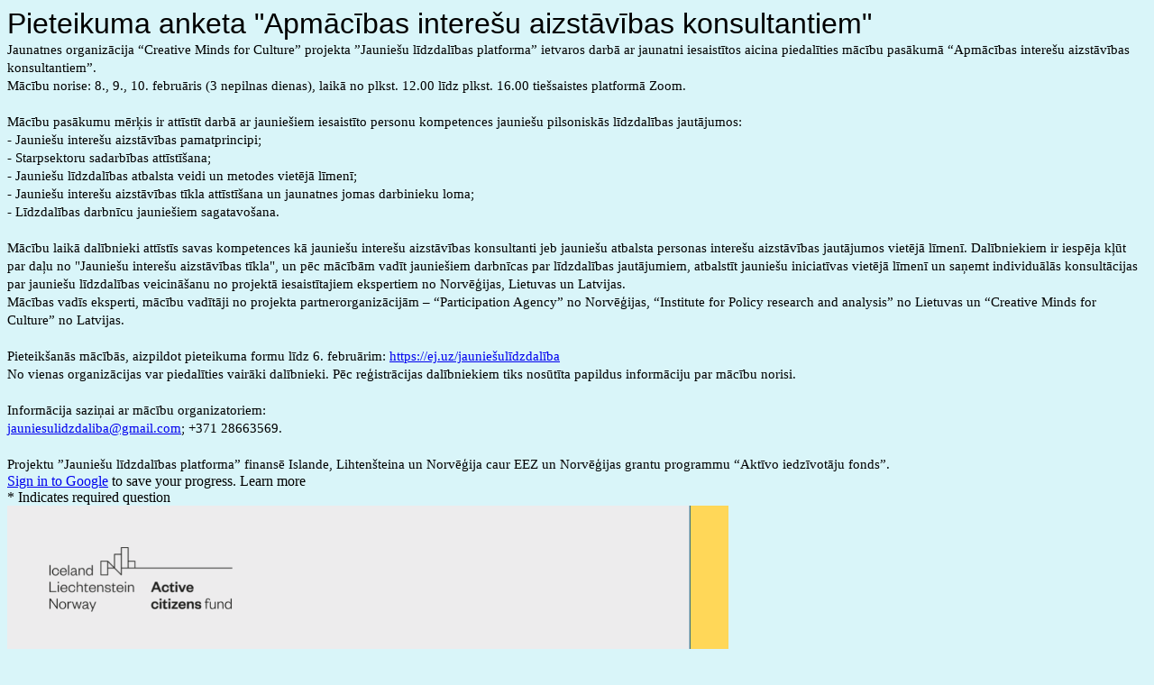

--- FILE ---
content_type: text/html; charset=utf-8
request_url: https://docs.google.com/forms/d/e/1FAIpQLSeR2S859Kfeojt3z7tnMBGc6ESYRN-AOZ619QkcKNDpQlbpWQ/viewform?usp=sf_link
body_size: 25069
content:
<!DOCTYPE html><html lang="en" class="HB1eCd-UMrnmb PHOcVb"><head><link rel="shortcut icon" sizes="16x16" href="https://ssl.gstatic.com/docs/spreadsheets/forms/favicon_qp2.png"><link href="https://fonts.googleapis.com/icon?family=Material+Icons+Extended" rel="stylesheet" nonce="ur_w_enmQzGmvw3f1rG-fA"><title>Pieteikuma anketa &quot;Apmācības interešu aizstāvības konsultantiem&quot;</title><link rel="stylesheet" href="https://www.gstatic.com/_/freebird/_/ss/k=freebird.v.hDSJD8fjNKk.L.W.O/am=AAgG/d=1/rs=AMjVe6jrafrSm-J-EWkeJDHDtIH1w2yBNw" data-id="_cl" nonce="ur_w_enmQzGmvw3f1rG-fA"><link href="https://fonts.googleapis.com/css?family=Google+Sans_old:400,500|Roboto_old:300,400,400i,500,700&subset=latin,vietnamese,latin-ext,cyrillic,greek,cyrillic-ext,greek-ext" rel="stylesheet" nonce="ur_w_enmQzGmvw3f1rG-fA"><script nonce="8u7r3qLOUNC-N2UMC2Popw">var DOCS_timing={}; DOCS_timing['pls']=new Date().getTime(); DOCS_timing['sl']=DOCS_timing['pls']; _docs_webfonts_json = {"fontMetadataMap":{},"unrecognizedFontFamilies":[],"weightedFontFamilyMap":{}}</script><script nonce="8u7r3qLOUNC-N2UMC2Popw">_docs_webfonts_fontFaces = null; _docs_webfonts_iframe_fontFaces = null;(function() {_docs_webfonts_createFontFaces = function(doc) {if (doc && doc.fonts) {var win = window; var fontFaceObject = {}; var docs_fontFaces_data = {}; for (var identifierString in docs_fontFaces_data) {var fontFace = new win.FontFace( docs_fontFaces_data[identifierString]['fontFamily'], docs_fontFaces_data[identifierString]['sourceString'],{'style': docs_fontFaces_data[identifierString]['style'], 'weight': docs_fontFaces_data[identifierString]['weight']}); fontFace.load().then(function(loadedFontFace) {doc.fonts.add(loadedFontFace);}); fontFaceObject[identifierString] = fontFace;}return fontFaceObject;}return null;}; _docs_webfonts_fontFaces = _docs_webfonts_createFontFaces(document);})();DOCS_timing['wpid']=new Date().getTime();</script><link href="https://fonts.googleapis.com/css?family=Product+Sans&subset=latin,vietnamese,latin-ext,cyrillic,greek,cyrillic-ext,greek-ext" rel="stylesheet" type="text/css" nonce="ur_w_enmQzGmvw3f1rG-fA"><meta name="viewport" content="width=device-width, initial-scale=1"><meta name="referrer" content="strict-origin-when-cross-origin"><script data-id="_gd" nonce="8u7r3qLOUNC-N2UMC2Popw">window.WIZ_global_data = {"K1cgmc":"%.@.[null,null,null,[1,1,[1768812503,319953000],4],null,27]]","SpaT4e":"editors","TSDtV":"%.@.[[null,[[45681910,null,false,null,null,null,\"OKXfNb\"],[45723113,null,true,null,null,null,\"Mv7Xhb\"],[45662509,null,false,null,null,null,\"fLCtnf\"],[45734741,null,true,null,null,null,\"gWu1Ue\"],[45713329,null,true,null,null,null,\"TzH3fe\"],[45657263,null,false,null,null,null,\"ByEExb\"],[45752852,null,false,null,null,null,\"Pdqiud\"],[45752686,null,false,null,null,null,\"mi0YMb\"],[45729830,null,false,null,null,null,\"DCV6If\"],[45744490,null,false,null,null,null,\"luHWB\"],[45712870,null,false,null,null,null,\"J04FPb\"],[45674978,null,false,null,null,null,\"x4QBkb\"],[45658679,null,false,null,null,null,\"qdTkee\"],[45720792,null,false,null,null,null,\"NFUw0c\"],[45727616,null,false,null,null,null,\"qNQRAf\"],[45644642,null,null,null,\"X-WS exp!\",null,\"rsrxGc\"],[45748088,null,false,null,null,null,\"KLuwTc\"],[45744236,null,false,null,null,null,\"Rnque\"],[45725154,null,false,null,null,null,\"WbzTGf\"],[45696305,null,false,null,null,null,\"Uujhbc\"],[45718464,null,true,null,null,null,\"MmyjKe\"],[45679175,null,false,null,null,null,\"OETeme\"],[45747909,null,false,null,null,null,\"uTkAWb\"],[45730266,null,true,null,null,null,\"VughG\"],[45641838,null,false,null,null,null,\"fLPxhf\"],[45677009,null,false,null,null,null,\"JkUdKe\"],[45678187,null,false,null,null,null,\"OrvCpd\"],[45750741,null,false,null,null,null,\"CUcuI\"],[45672203,null,true,null,null,null,\"jDBBvd\"],[45643359,null,false,null,null,null,\"GcxuKe\"],[45723104,null,false,null,null,null,\"EkiEee\"],[45747769,null,false,null,null,null,\"pkwVub\"],[45672066,null,true,null,null,null,\"E1A5lb\"],[45742776,null,false,null,null,null,\"wyKum\"],[45737532,null,false,null,null,null,\"JmYEv\"],[45751947,null,false,null,null,null,\"sT6Vl\"],[45751442,null,false,null,null,null,\"f4YkJ\"],[45686662,null,true,null,null,null,\"go03Eb\"],[45670693,null,false,null,null,null,\"V7Wemb\"],[45730498,null,false,null,null,null,\"ZycXJf\"],[45717711,null,false,null,null,null,\"lhxHkd\"],[45724955,null,false,null,null,null,\"Lhvui\"],[45660690,null,false,null,null,null,\"ovKHsb\"],[45712967,null,false,null,null,null,\"rZW8ld\"],[45673686,null,false,null,null,null,\"TVdkuc\"],[45677461,null,null,null,null,null,\"qb66hd\",[\"[]\"]],[45673687,null,false,null,null,null,\"OQKgkd\"],[45681145,null,true,null,null,null,\"hV6kcd\"],[45743516,null,false,null,null,null,\"C3mEk\"],[45678265,null,false,null,null,null,\"P7qpdc\"],[45746380,null,false,null,null,null,\"fkqxGb\"],[45725105,null,false,null,null,null,\"VQN2ac\"],[45672211,null,false,null,null,null,\"Wgtd8c\"],[45725110,null,false,null,null,null,\"ElheSd\"],[45728785,null,false,null,null,null,\"UPAJB\"],[45729447,null,false,null,null,null,\"hjIR6e\"],[45660287,null,false,null,null,null,\"nIuPDe\"],[45686664,null,true,null,null,null,\"P0fSX\"],[45692064,null,false,null,null,null,\"wZ64Sb\"],[45711477,null,false,null,null,null,\"Rnlerd\"],[45686665,null,true,null,null,null,\"xGJelc\"],[45668197,null,true,null,null,null,\"pReYPb\"],[45723911,null,false,null,null,null,\"e77Z7d\"],[45676996,null,false,null,null,null,\"KFVYtf\"],[45706188,null,false,null,null,null,\"OF1zrd\"],[45742777,null,false,null,null,null,\"PPsZu\"],[45714946,null,true,null,null,null,\"ZYrane\"],[45672205,null,true,null,null,null,\"E7dKkc\"],[45678908,null,false,null,null,null,\"V6Qvvf\"],[45751437,null,false,null,null,null,\"HgnE6e\"],[45699204,null,false,null,null,null,\"XWRwod\"],[45752655,null,false,null,null,null,\"NsOFEe\"],[45700150,null,false,null,null,null,\"RLRykc\"],[45678679,null,false,null,null,null,\"HbebVe\"],[45726544,null,true,null,null,null,\"hWjH1c\"],[45736179,null,false,null,null,null,\"LIe8ub\"],[45727546,null,false,null,null,null,\"wT569b\"],[45729690,null,false,null,null,null,\"AQMuhd\"],[45644640,42,null,null,null,null,\"xbuGR\"],[45673227,null,false,null,null,null,\"bRuCz\"],[45687747,null,true,null,null,null,\"n1Nom\"],[45747553,null,false,null,null,null,\"NIUGN\"],[45715074,null,false,null,null,null,\"xxxPgb\"],[45708977,null,false,null,null,null,\"AxurIf\"],[45700770,null,false,null,null,null,\"Mk7a4d\"],[45681147,null,false,null,null,null,\"pgDArb\"],[45734892,null,true,null,null,null,\"oe7xAe\"],[45735097,null,false,null,null,null,\"ZYDWGf\"],[45677445,null,false,null,null,null,\"rPYk8\"],[45658949,null,false,null,null,null,\"NfShlf\"],[45742079,null,false,null,null,null,\"awHj9\"],[45676754,null,false,null,null,null,\"YwbU8\"],[45740615,null,true,null,null,null,\"Vd9XHb\"],[45748403,null,false,null,null,null,\"XYCTRc\"],[45726852,null,false,null,null,null,\"qgjRgd\"],[45699702,null,false,null,null,null,\"Xo3sI\"],[45700504,null,false,null,null,null,\"u6ksOd\"],[45672085,null,true,null,null,null,\"FJbUAf\"],[45742759,null,false,null,null,null,\"hc5Fic\"],[45648275,null,false,null,null,null,\"X5yyz\"],[45737769,null,false,null,null,null,\"C4gACf\"],[45684108,null,false,null,null,null,\"IHwhDb\"],[45674285,null,false,null,null,null,\"zRoGXc\"],[45749214,null,null,null,\"\",null,\"HkDBBd\"],[45746176,null,false,null,null,null,\"atfOHe\"],[45729467,null,false,null,null,null,\"kKLGLb\"],[45736482,null,false,null,null,null,\"DAnsv\"],[45684730,null,false,null,null,null,\"aW7Ggd\"],[45677444,null,false,null,null,null,\"WYEV9b\"],[45747879,null,false,null,null,null,\"kZsK5\"],[45661802,null,false,null,null,null,\"I09lfd\"],[45746685,null,false,null,null,null,\"Q3KBSd\"],[45737207,null,false,null,null,null,\"Kw5UUd\"],[45639541,null,false,null,null,null,\"LHinid\"],[45736727,null,false,null,null,null,\"JJHfwf\"],[45724259,null,false,null,null,null,\"Sjqsdf\"],[45748452,null,false,null,null,null,\"oAMlce\"],[45672206,null,false,null,null,null,\"qxTK9b\"],[45748983,null,false,null,null,null,\"s0d1Kd\"],[45709238,null,true,null,null,null,\"jQTN0e\"],[45729422,null,false,null,null,null,\"OOSdib\"],[45719766,null,false,null,null,null,\"A3eSQd\"],[45723416,null,true,null,null,null,\"DgQqmc\"],[45681027,null,false,null,null,null,\"rqh9Yb\"],[45696085,null,false,null,null,null,\"g3Gc7d\"],[45731897,null,false,null,null,null,\"NK5elf\"],[45745030,null,false,null,null,null,\"HKORbd\"],[45654291,null,false,null,null,null,\"rhP5uf\"],[45653421,null,false,null,null,null,\"K2C7od\"],[45737396,null,false,null,null,null,\"KJRJ6d\"],[45746766,null,false,null,null,null,\"a6khDf\"],[45644639,null,true,null,null,null,\"GoJCRc\"],[45657471,null,null,null,null,null,\"kMR5pc\",[\"[]\"]],[45672202,null,false,null,null,null,\"CyvTSb\"],[45726382,null,false,null,null,null,\"QUY3\"],[45686667,null,true,null,null,null,\"ek81nf\"],[45744918,null,false,null,null,null,\"f9HMbb\"],[45658731,null,false,null,null,null,\"zMe6ub\"],[45621619,null,false,null,null,null,\"PfkIr\"],[45658716,null,false,null,null,null,\"Fa3cob\"],[45685754,null,true,null,null,null,\"OyPt5\"],[45661086,null,false,null,null,null,\"wfVdS\"],[45742887,null,false,null,null,null,\"bzXlub\"],[45666088,null,false,null,null,null,\"MgfT5\"],[45735186,null,false,null,null,null,\"SIvvz\"],[45749708,null,false,null,null,null,\"ktRboc\"],[45672213,null,true,null,null,null,\"BfWTle\"],[45729970,null,false,null,null,null,\"V517pe\"],[45658644,null,false,null,null,null,\"ZdwoD\"],[45696263,null,null,null,null,null,\"W12Bse\",[\"[]\"]],[45653615,null,null,null,null,null,\"lwF00d\",[\"[]\"]],[45747953,null,false,null,null,null,\"teCRCb\"],[45658291,null,true,null,null,null,\"OSuRGd\"],[45735651,null,false,null,null,null,\"QEOLhc\"],[45730506,null,false,null,null,null,\"qhuWUc\"],[45743085,null,false,null,null,null,\"Ph5VH\"],[45681790,null,false,null,null,null,\"uPCxtc\"],[45647060,null,false,null,null,null,\"uYjPWb\"],[45720439,null,false,null,null,null,\"UFhFZb\"],[45736698,null,false,null,null,null,\"nhgo9c\"],[45686666,null,true,null,null,null,\"dZ9mjb\"],[45690176,null,false,null,null,null,\"qF6xVc\"],[45644641,null,null,3.14159,null,null,\"FX1FL\"],[45686663,null,true,null,null,null,\"KGh4Cc\"],[45747887,null,false,null,null,null,\"BvfvHb\"],[45694562,null,false,null,null,null,\"D50qNc\"],[45697234,null,false,null,null,null,\"cUoIXb\"],[45708298,null,false,null,null,null,\"T4IN0c\"],[45748868,null,false,null,null,null,\"HraNse\"],[45654169,null,false,null,null,null,\"HCu2yf\"],[45718842,null,false,null,null,null,\"Ywwwdb\"],[45696619,null,false,null,null,null,\"U7gqEe\"]],\"CAMSbh1r05T2NwOSpQ0DtAQDzC4D49MG2NEMA6+KBQN6A1EDKfkGA2QD840FA+1AA6YEA+TCFgPQYgOE2EyZ5gUDhfsVA+inDQL5wAQD8J4LA58Qu9DoAwOegQyfgwUD7uIMA7S6CAOLRgPUkg7o1QAD\"]]]","eNnkwf":"1768903376","nQyAE":{},"pzJKf":1,"qymVe":"5uxmvlJUdn4hVYVl7TdLCq8ys_Q","w2btAe":"%.@.null,null,\"\",true,null,null,true,false]"};</script><style id="WTVccd" nonce="ur_w_enmQzGmvw3f1rG-fA">.Iq2xPb .kaAt2 .KKHx9e {background-color: #3C4043;}.Iq2xPb .kaAt2.KKjvXb .KKHx9e {background-color: rgb(0, 144, 176);}.Iq2xPb .kaAt2.RDPZE .KKHx9e {background-color: #70757a;}.wGQFbe.N2RpBe:not(.RDPZE), .wGQFbe.B6Vhqe:not(.RDPZE) {border-color: rgb(0, 144, 176);}.wGQFbe.i9xfbb > .MbhUzd, .wGQFbe.u3bW4e > .MbhUzd {background-color: rgba(0, 188, 212, 0.15);}.wGQFbe.wGQFbe:hover > .MbhUzd {background-color: rgba(0, 188, 212, 0.04);}.wGQFbe.wGQFbe:focus > .MbhUzd {background-color: rgba(0, 188, 212, 0.15);}.BJHAP.N2RpBe.RDPZE, .BJHAP.B6Vhqe.RDPZE {border-color: rgb(0, 144, 176);}.BJHAP.RDPZE:not(.N2RpBe):not(.B6Vhqe) {border-color: #9AA0A6;}.da8bmd .BJHAP.N2RpBe.RDPZE, .da8bmd .BJHAP.B6Vhqe.RDPZE, .wMUAvd .BJHAP.RDPZE {border-color: #5F6368;}.aomaEc.N2RpBe:not(.RDPZE) .Id5V1, .aomaEc .nQOrEb {border-color: rgb(0, 144, 176);}.aomaEc .N2RpBe:not(.RDPZE) .Id5V1 {border-color: rgb(0, 144, 176);}.aomaEc.i9xfbb > .MbhUzd, .aomaEc.u3bW4e > .MbhUzd {background-color: rgba(0, 188, 212, 0.15);}.aomaEc :not(.RDPZE):hover > .MbhUzd {background-color: rgba(0, 188, 212, 0.04);}.aomaEc :not(.RDPZE):focus > .MbhUzd {background-color: rgba(0, 188, 212, 0.15);}.ECvBRb .N2RpBe.RDPZE .Id5V1, .ECvBRb .N2RpBe.RDPZE .nQOrEb {border-color: rgb(0, 144, 176);}.ECvBRb .RDPZE:not(.N2RpBe) .Id5V1 {border-color: #9AA0A6;}.da8bmd .ECvBRb .N2RpBe.RDPZE .Id5V1, .da8bmd .ECvBRb .N2RpBe.RDPZE .nQOrEb, .wMUAvd .ECvBRb .RDPZE .Id5V1 {border-color: #5F6368;}.aYSFK > :first-child {border-left: transparent solid 5px;}.aYSFK.N2RpBe {background-color: rgb(217, 245, 249);}.aYSFK.N2RpBe > :first-child {border-left-color: rgb(0, 144, 176);}.mhLiyf.KKjvXb.RDPZE {color: #5F6368;}.TFBnVe .MbhUzd {background-image: radial-gradient( circle farthest-side,rgba(0, 188, 212, 0.15),rgba(0, 188, 212, 0.15) 80%,rgba(0, 188, 212, 0) 100% );}.TFBnVe {color: rgb(0, 144, 176);}.TFBnVe.RDPZE {color: rgba(0, 144, 176, 0.5);}.TFBnVe.u3bW4e .CeoRYc {background-color: rgba(0, 188, 212, 0.15);}.RvMhje .MbhUzd {background-image: radial-gradient( circle farthest-side,rgba(0, 0, 0, .12),rgba(0, 0, 0, .12) 80%,rgba(0, 0, 0, 0) 100% );}.RvMhje {background-color: rgb(0, 188, 212); color: rgba(0, 0, 0, 1);}.RvMhje.RDPZE {color: rgba(0, 0, 0, 1); opacity: .54;}.RvMhje a .snByac {color: rgba(0, 0, 0, 1);}.RvMhje.u3bW4e .CeoRYc {background-color: rgba(0, 0, 0, .12);}.QvWxOd {background-color: rgb(0, 144, 176);}.QvWxOd .TpQm9d, .QvWxOd .TpQm9d:hover, .QvWxOd .TpQm9d:link, .QvWxOd .TpQm9d:visited {background-color: rgb(0, 144, 176);}.QvWxOd:hover {box-shadow: 0px 2px 1px -1px rgba(0, 144, 176, 0.2), 0px 1px 1px 0px rgba(0, 144, 176, 0.14), 0px 1px 3px 0px rgba(0, 144, 176, 0.12);}.QvWxOd.RDPZE:hover {box-shadow: none;}.QvWxOd.qs41qe.qs41qe {box-shadow: 0px 3px 5px -1px rgba(0, 144, 176, 0.2), 0px 6px 10px 0px rgba(0, 144, 176, 0.14), 0px 1px 18px 0px rgba(0, 144, 176, 0.12);}.ctEux {color: rgb(0, 144, 176);}.ctEux .CeoRYc {background-color: rgb(0, 144, 176);}.ctEux .MbhUzd {background-image: radial-gradient( circle farthest-side,rgba(0, 188, 212, 0.15),rgba(0, 188, 212, 0.15) 80%,rgba(0, 188, 212, 0) 100% );}.pRZhW {color: rgb(105, 110, 116);}.XTgocd {border-color: rgb(105, 110, 116);}.p6JeP .kaAt2 {color: rgb(105, 110, 116);}.p6JeP .kaAt2.KKjvXb {background-color: rgba(0, 188, 212, 0.15); color: rgb(0, 144, 176);}.p6JeP .kaAt2.KKjvXb.RDPZE {background-color: rgba(189, 189, 189, .38);; color: #9AA0A6;}.p6JeP .k6JGBb {fill: rgb(105, 110, 116);}.p6JeP .KKjvXb .k6JGBb {fill: rgb(0, 144, 176);}.p6JeP .RDPZE .k6JGBb, .p6JeP .KKjvXb.RDPZE.k6JGBb {fill: #9AA0A6;}.mfr8Qd .SKMfG {fill: rgb(0, 144, 176);}.Iq2xPb .s7bIcf {background-color: rgb(0, 144, 176);}@media screen and (forced-colors: active) {.Iq2xPb .s7bIcf {outline: 1px solid Highlight;}}.Iq2xPb .kaAt2 {color: #3C4043;}.Iq2xPb .kaAt2.KKjvXb  {color: rgb(0, 144, 176);}.Iq2xPb .kaAt2.RDPZE  {color: #70757a; cursor: default;}.Iq2xPb .RDPZE + .s7bIcf {background-color: #70757a;}.Iq2xPb .MbhUzd {background-image: radial-gradient( circle farthest-side,rgba(0, 188, 212, 0.15),rgba(0, 188, 212, 0.15) 80%,rgba(0, 188, 212, 0) 100% );}.Iq2xPb .PXrNBb {fill: #5F6368;}.Iq2xPb .KKjvXb .PXrNBb {fill: rgb(0, 144, 176);}.Iq2xPb RDPZE .PXrNBb, .Iq2xPb .KKjvXb.RDPZE.PXrNBb {fill: #9AA0A6;}.LKH0ge .cXrdqd {background-color: rgb(0, 144, 176);}.Yp9mw:focus-within {border-bottom-color: rgb(0, 144, 176);}.LKH0ge .Is7Fhb {color: rgb(0, 144, 176);}.LKH0ge.u3bW4e .snByac {color: rgb(0, 144, 176);}.LKH0ge.IYewr .oJeWuf.mIZh1c, .LKH0ge.IYewr .oJeWuf.cXrdqd {background-color: rgb(191, 238, 244);}.whsOnd:not([disabled]):focus ~ .AxOyFc.snByac, .u3bW4e > .oJeWuf >.fqp6hd.snByac, .u3bW4e.dm7YTc > .oJeWuf >.fqp6hd.snByac {color: rgb(0, 144, 176);}.HNgK9.RDPZE .zHQkBf[disabled] {color: rgba(0, 0, 0, .87);}.FlwNw.u3bW4e .oJeWuf:before {border-color: rgb(0, 144, 176);}.FlwNw .zHQkBf:not([disabled]):focus ~ .snByac {color: rgb(0, 144, 176);}.yqQS1 .cXrdqd {background-color: rgb(0, 144, 176);}.yqQS1 .Is7Fhb {color: rgb(0, 144, 176);}.yqQS1.IYewr .oJeWuf.mIZh1c, .yqQS1.IYewr .oJeWuf.cXrdqd {background-color: rgb(191, 238, 244);}.toT2u.RDPZE .zHQkBf[disabled] {color: rgba(0, 0, 0, .87);}.Y4klN.N2RpBe .espmsb {border-color: rgb(0, 188, 212); color: rgba(0, 0, 0, 1);}.Y4klN.N2RpBe > .MLPG7 {border-color: rgb(191, 238, 244);}.Y4klN.i9xfbb > .MbhUzd, .Y4klN.u3bW4e > .MbhUzd {background-color: rgba(0, 188, 212, 0.15);}.bvhls {border-color: rgb(0, 188, 212);}.bvhls.N2RpBe {background-color: rgb(0, 188, 212); color: rgba(0, 0, 0, 1);}.doKKyd {display: none;}.IszBRc-Guievd-JaPV2b .doKKyd {display: block;}.IszBRc-Guievd-JaPV2b .TCbR9b {display: none;}.KHCwJ {display: none;}.naGohb {background-color: rgb(0, 188, 212);color: rgba(0, 0, 0, 1);}.b4wEpf {background-color: rgb(0, 188, 212);}.barETd .X1clqd, .barETd .qRUolc, .barETd .pPQgvf {color: #202124; fill: #5F6368;}.IszBRc-Guievd-JaPV2b .barETd {border: 2px solid white;}.IszBRc-Guievd-HLvlvd .barETd {border: 2px solid black;}.IOncP .HvOprf {color: rgb(0, 144, 176);}.IOncP .HvOprf .CeoRYc {background-color: rgb(0, 144, 176);}.IOncP .HvOprf .MbhUzd {background-image: radial-gradient( circle farthest-side,rgba(0, 188, 212, 0.15),rgba(0, 188, 212, 0.15) 80%,rgba(0, 188, 212, 0) 100% );}.IOncP .HvOprf:hover {border-color: rgb(191, 238, 244);}.IOncP .HvOprf.RDPZE {color: rgba(0, 144, 176, 0.5);}.IOncP .HvOprf.RDPZE:hover {box-shadow: none;}.IOncP .HvOprf.qs41qe.qs41qe {box-shadow: 0px 2px 1px -1px rgba(0, 144, 176, 0.2), 0px 1px 1px 0px rgba(0, 144, 176, 0.14), 0px 1px 3px 0px rgba(0, 144, 176, 0.12);}.Pi3FHb {outline-style: solid; outline-color: rgb(0, 188, 212);}.da8bmd .RDPZE .Pi3FHb {outline-color: rgba(0, 0, 0, .54);}.LygNqb.RDPZE .snByac {color: #70757a;}.LygNqb.RDPZE.N2RpBe .snByac, .LygNqb.RDPZE.B6Vhqe .snByac {color: #202124;}.wMUAvd .LygNqb.RDPZE .snByac, .wMUAvd .LygNqb.RDPZE.N2RpBe .snByac, .wMUAvd .LygNqb.RDPZE.B6Vhqe .snByac {color: black;}.LygNqb.RDPZE .PgfOZ svg {fill: rgba(0, 0, 0, .54);}.LygNqb.RDPZE.N2RpBe .PgfOZ, .LygNqb.RDPZE.B6Vhqe .PgfOZ svg {fill: rgba(0, 0, 0, .87);}.mqhyCf {color: rgb(0, 144, 176);}.AQRMP {color: rgb(0, 188, 212);}.RVEQke {background-color: rgb(0, 188, 212); color: rgba(0, 0, 0, 1);}.D8bnZd {background-color: rgb(217, 245, 249);}.xEUmYd {background-color: rgba(0, 188, 212, 0.05);}.cz0Zle {background-color: rgb(122, 255, 255);}.ENxQTe:hover {background-color: rgba(0, 188, 212, 0.1);}.YiC7Id {fill: rgb(0, 188, 212); stroke: rgb(0, 188, 212);}.PgdKqf {fill: rgb(0, 144, 176);}.LAANW {border-color: rgb(0, 188, 212);}.DGR5Ac {fill: rgba(0, 0, 0, 1)}.graCKc {background-color: rgb(105, 110, 116);}.G4EHhc, .G4EHhc .Wic03c .tL9Q4c, .G4EHhc .I9OJHe .KRoqRc, .G4EHhc .PyrB4, .G4EHhc .snByac {font-family: 'docs-Roboto', Helvetica, Arial, sans-serif;}.Jqhdy {font-family: 'docs-Roboto', Helvetica, Arial, sans-serif;}.BuWscd {font-family: 'docs-Parisienne', cursive;}.ULZu6e {font-family: 'docs-Patrick Hand', fantasy;}.kZBGEb {font-family: 'docs-Cormorant Garamond', serif;}.LgNcQe, .LgNcQe .Wic03c .tL9Q4c, .LgNcQe .I9OJHe .KRoqRc, .LgNcQe .PyrB4, .LgNcQe .snByac {font-size: 24pt;font-family: 'docs-Roboto', Helvetica, Arial, sans-serif;letter-spacing: 0;}.M7eMe, .M7eMe .Wic03c .tL9Q4c, .M7eMe .I9OJHe .KRoqRc, .M7eMe .PyrB4, .M7eMe .snByac{font-size: 12pt;font-family: 'docs-Roboto', Helvetica, Arial, sans-serif;letter-spacing: 0;}.OIC90c, .OIC90c.RjsPE, .OIC90c .zHQkBf, .OIC90c .Wic03c .tL9Q4c, .OIC90c .I9OJHe .KRoqRc, .OIC90c .PyrB4, .OIC90c .snByac {font-size: 11pt; line-height: 15pt;letter-spacing: 0;}.OIC90c .oJeWuf .zHQkBf {}.sId0Ce, .sId0Ce a {color: rgba(0, 0, 0, 0.66);}</style><link rel="icon" sizes="192x192" href="//ssl.gstatic.com/docs/forms/device_home/android_192.png"><link rel="apple-touch-icon" sizes="120x120" href="//ssl.gstatic.com/docs/forms/device_home/ios_120.png"><link rel="apple-touch-icon" sizes="152x152" href="//ssl.gstatic.com/docs/forms/device_home/ios_152.png"><meta name="msapplication-TileImage" content="//ssl.gstatic.com/docs/forms/device_home/windows_144.png"><meta name="msapplication-TileColor" content="#673ab7"><meta name="theme-color" content="rgb(0, 188, 212)"><script nonce="8u7r3qLOUNC-N2UMC2Popw">_docs_flag_initialData={"docs-ails":"docs_cold","docs-fwds":"docs_nf","docs-crs":"docs_crs_nlo","docs-fl":1,"docs-hpr":0,"docs-orl":9,"docs-rls":1,"docs-shdn":0,"docs-eivt":false,"info_params":{},"docs-epfdfjes":true,"docs-esaf":false,"docs-ecdh":true,"docs-eawbwm":true,"docs-eavlbm":true,"docs-ecbwm":true,"docs-ecucbwm":true,"docs-edlmbm":true,"docs-eabpcmewm":false,"docs-eabtzmewm":false,"docs-eabtsmewm":false,"docs-eaicewm":false,"docs-easdewm":false,"docs-eassewm":false,"docs-eaebewm":false,"docs-eafcmcewm":false,"docs-eavssewm":false,"docs-ebodewm":false,"docs-ebrfdewm":false,"docs-ebasdewm":false,"docs-ebpsewm":false,"docs-ncbwm":true,"docs-ecnbewm":false,"docs-ecedcdewm":false,"docs-ecsewm":false,"docs-ectdcdewm":false,"docs-ectscdewm":false,"docs-eclrbewm":false,"docs-eclsecewm":false,"docs-ecssewm":false,"docs-ectwm":false,"docs-ecgdewm":false,"docs-edsewm":false,"docs-edsnmewm":false,"docs-edswm":true,"docs-ewcfer":true,"docs-edwb":false,"docs-edibewm":false,"docs-edeibewm":false,"docs-eegdewm":false,"docs-ewubum":false,"docs-ewcm":true,"docs-ewmsm":false,"docs-eewsm":true,"docs-efcmewm":false,"docs-efrdwm":false,"docs-efasewm":false,"docs-eftsewm":false,"docs-eftbewm":false,"docs-efosewm":false,"docs-egasewm":false,"docs-eipdewm":false,"docs-elicewm":false,"docs-elmwbewm":false,"docs-elfcbewm":false,"docs-empwm":false,"docs-emaswm":true,"docs-emswm":true,"docs-emdewm":false,"docs-emadwm":false,"docs-enswb":true,"docs-ensdewm":false,"docs-eobswm":true,"docs-eodcewm":false,"docs-epsdewm":false,"docs-epftewm":false,"docs-eppbewm":false,"docs-epticewm":false,"docs-epacewm":false,"docs-epbtewm":false,"docs-eppvdewm":false,"docs-eppmewm":false,"docs-epsc":false,"docs-epdwm":true,"docs-epecewm":false,"docs-eptsewm":false,"docs-eqsewm":false,"docs-erssewm":false,"docs-ertdewm":false,"docs-erhswm":true,"docs-esacewm":false,"docs-essr":true,"docs-essewm":false,"docs-esswm":false,"docs-esndewm":false,"docs-esdwm":false,"docs-esosewm":false,"docs-esssewm":false,"docs-ettpdewm":false,"docs-ettrsewm":false,"docs-etsewm":false,"docs-etibewm":false,"docs-etesewm":false,"docs-etcsewm":false,"docs-ethsewm":false,"docs-evgcewm":false,"docs-evosewm":false,"docs-evssewm":false,"docs-ewbm":true,"docs-efhebwm":true,"docs-erbwm":true,"docs-eucrdwm":false,"docs-eicwdubl":true,"docs-hmg":true,"uls":"","docs-idu":false,"customer_type":"ND","scotty_upload_url":"/upload/forms/resumable","docs-edcfmb":false,"docs-erlbwfa":false,"docs-net-udmi":500000,"docs-net-udpt":40000,"docs-net-udur":"/upload/blob/forms","docs-net-usud":false,"docs-enable_feedback_svg":false,"docs-fpid":713678,"docs-fbid":"ExternalUserData","docs-obsImUrl":"https://ssl.gstatic.com/docs/common/netcheck.gif","docs-text-ewf":true,"docs-wfsl":["ca","da","de","en","es","fi","fr","it","nl","no","pt","sv"],"docs-efrsde":true,"docs-efpsf":true,"docs-edfn":true,"docs-efpsp":true,"docs-eefp":true,"docs-dli":false,"docs-liap":"/naLogImpressions","ilcm":{"eui":"ADFN-cshU9WXZCzY4kIVvFF-5401s6VrzBqZDIvKmQNjc0rvOgmPjk7hoUPt08r2H3z3ZEES5S-s","je":1,"sstu":1768903377141801,"si":"CKmAv8vumZIDFVqIOQkdrtQC6g","gsc":null,"ei":[5701877,5703839,5704621,5705891,5706270,5707461,5707565,5711226,5713195,5713554,5715055,5718663,5718680,5726679,5726695,5727241,5727257,5731454,5731470,5734616,5734632,5737784,5737800,5738713,5738729,5739861,5739877,5740798,5740814,5754982,5754998,5764330,5764346,5764470,5764486,5774256,5774272,5774919,5774935,5790673,5790689,48966134,48966142,49398701,49398709,49471983,49471991,49498853,49498861,49643628,49643636,49644035,49644043,49769457,49769465,49822981,49822989,49823204,49823212,49833442,49833450,49842815,49842823,49924606,49924614,49943179,49943187,49979678,49979686,50266122,50266130,50273508,50273516,50297176,50297184,50439260,50439268,50503759,50503767,50513194,50513202,50549455,50549463,50561323,50561331,50562844,50562852,50587022,50587030,70971216,70971224,71079898,71079906,71085311,71085319,71121048,71121056,71376176,71376184,71387272,71387280,71387789,71387797,71466027,71466035,71501443,71501451,71515789,71515797,71528617,71528625,71530063,71530071,71544874,71544882,71546345,71546353,71639534,71639550,71642083,71642091,71657900,71657908,71659973,71659981,71679440,71679448,71689960,71689968,71705157,71705202,71710000,71710008,71727137,71727153,71825463,71825471,71847749,71847765,71854840,71854848,71897867,71897875,71899300,71960380,71960388,94327631,94327639,94353268,94353276,94368276,94368292,94434397,94434405,94507804,94507812,94523148,94523156,94624825,94624833,94629817,94629825,94646626,94646642,94660915,94660923,94661682,94661690,94692458,94692466,94744956,94744964,94785149,94785157,94813423,94813431,94864713,94864721,94891454,94891470,94904249,94904257,94919112,94919120,95087106,95087114,95087397,95087405,95104219,95112693,95112701,95118401,95118409,95135893,95135901,95163042,95163058,95213932,95213940,95314762,95314770,95317542,95317550,99265966,99265974,99277111,99277127,99338380,99338388,99368832,99368840,99400302,99400310,99402431,99402439,99440873,99440881,99457727,99457735,101448275,101448280,101508315,101508323,101513354,101513370,101519240,101519248,101561269,101561277,101561712,101561720,101562326,101562334,101586440,101586456,101631251,101631259,101659374,101659382,101686977,101686985,101754322,101855359,101855367,101887504,101887512,101891730,101891746,101917105,101917113,101922619,101922627,101922800,101922808,101933651,101933659,101956209,101956225,102030662,102030670,102044218,102044226,102059481,102059489,102070616,102070624,102070810,102070818,102073987,102073995,102146667,102146675,102161547,102161555,102198422,102198430,102207391,102236066,102236074,102244629,102244637,102258765,102258781,102262369,102262377,102280788,102280796,102287804,102287812,102342936,102342944,102343480,102343488,102402799,102402807,102428706,102428714,102430761,102430769,102469700,102469708,102515037,102515042,102517204,102517209,102537464,102537472,102618758,102618766,102659847,102659855,102673405,102685423,102685428,102685864,102685869,102690660,102690668,102691193,102691198,102718435,102731125,102741326,102741334,102762395,102762403,102774867,102774875,102787533,102807750,102807758,102867955,102867963,102887116,102887124,102903640,102903648,102909763,102909768,102921593,102921601,102925919,102925927,102926683,102926691,102932487,102932495,102944241,102944246,102944372,102944377,102944464,102944469,102944516,102944771,102944776,102944876,102944881,102956605,102956613,102969782,102969790,102972689,102972697,102973220,102973228,102979046,102979051,102984092,102984100,102988246,102988251,102988669,102988674,102999649,102999654,103011439,103011447,103066322,103066338,103068876,103068884,103074675,103074691,103124896,103124912,103169672,103169688,103176050,103176058,103176219,103176227,103276134,103276139,103281161,103281177,103286464,103286472,103288326,103288334,103289155,103289160,103296094,103296102,103326327,103326335,103339876,103339884,103343910,103343918,103354356,103354364,103354792,103354800,103355333,103355341,103355723,103355731,104522784,104522800,104530124,104538364,104574019,104574027,104575339,104575344,104615635,104615643,104627929,104627935,104661287,104661295,104699464,104699472,104713957,104713973,104732723,104732731,104761671,104761679,104764084,104764092,104801406,104801414,104869024,104869032,104886131,104886136,104897885,104897890,104897967,104897972,104900991,104900996,104907871,104907879,104932597,104932605,104940377,104940385,104976657,104976665,104983229,104983237,105054184,105054190,105060559,105060567,105072213,105072221,105082017,105082025,105085109,105085117,105110463,105110468,105112557,105112562,105114659,105114667,105140345,105140353,105143329,105143337,105180974,105180982,105255638,105276227,105276232,105283767,105283775,105292936,105292944,105293666,105293674,105302093,105302101,105312490,105312495,105315464,105345084,105345089,105346185,105346193,105360438,105360446,105360962,105360970,105373984,105373992,105393691,105393699,105425168,105425176,105439351,105439359,105457287,105457292,105459955,105459971,115509902,115509910,115533893,115533898,115626358,115626366,115626539,115626547,115669318,115669326,115687367,115687372,115714916,115722298,115722314,115748221,115748226,115769659,115769667,115774379,115774385,115786172,115786180,115786432,115786437,115849188,115849193,115893420,115893428,115895693,115895701,115899197,115909881,115909889,115916250,115916255,115936284,115936292,115941484,115941489,115954366,115954371,115990731,115990739,115996361,115996369,116059265,116059273,116086173,116090650,116090666,116091118,116095094,116095102,116100683,116179523,116179531,116195109,116195114,116203447,116203452,116221494,116221502,116222264,116222269,116236312,116236317,116260942,116260958,116276381,116276389,116276491,116276507,116353680,116371668,116371676,116377870,116377875,116416054,116416062,116420484,116427999,116473515,116473520,116478976,116478981,116479751,116480001,116483760,116483768,116486053,116486059,116495799,116495807,116502867,116514349,116514354,116567607,116567612,116678612,116678618,116680068,116680074,116680742,116680748,116697553,116697559,116697567,116697573,116712932,116712938,116725933,116725939,116728478,116728484,116728492,116728498,116728506,116728512,116728550,116728556,116771270,116771276,116785243,116785248,116847567,116847572,116867521,116867527,116911763,116911769,117046825,117046831],"crc":0,"cvi":[]},"docs-ccdil":true,"docs-eil":true,"docs-ecuach":false,"docs-cclt":2035,"docs-ecci":true,"docs-esi":false,"docs-cei":{"i":[116480001,5713195,105345089,5726695,116221502,102236074,102070624,101917113,102146675,105346193,115533898,116483768,116712938,103296102,115786437,102921601,103354364,5734632,116353680,102515042,94646642,95087114,102044226,103176058,5713554,102342944,115774385,102973228,71657908,5754998,104699472,49769465,104932605,5738729,5727257,102469708,116847572,105302101,104761679,5715055,102207391,5705891,102925927,115941489,70971224,104615643,5703839,116276389,5737800,102988251,102244637,5706270,102984100,103124912,102030670,104713973,102909768,115916255,105292944,104574027,50562852,95317550,102774875,103066338,5774272,49842823,95118409,95213940,71897875,102287812,5731470,116236317,102807758,103343918,105283775,71466035,5774935,94507812,95163058,104976665,104897972,105180982,49924614,102280796,5790689,49498861,116697559,104522800,101513370,104940385,50503767,99338388,116867527,116377875,105143337,102618766,103074691,117046831,101561277,103326335,105360970,95112701,103289160,94891470,103355731,71854848,102402807,105140353,49822989,99265974,116416062,102944881,5704621,94629825,104732731,115990739,71387797,115687372,71528625,50297184,116203452,71079906,116785248,48966142,71387280,116771276,5764346,116486059,49471991,71121056,104886136,105072221,94660923,5707461,116728484,49979686,116090666,105293674,115626366,101448280,115748226,102867963,102517209,71530071,105439359,101686985,50587030,5740814,102903648,50549463,103355341,104764092,116502867,102926691,99440881,101631259,104575344,71085319,102944469,99402439,94353276,102741334,102956613,101933659,94904257,5707565,115849193,105457292,102691198,115895701,102430769,102762403,103286472,101922808,99368840,102059489,103169688,116680074,116420484,5701877,94864721,102659855,102988674,115909889,49644043,102787533,105060567,104900996,101562334,116427999,103281177,103354800,115996369,105312495,102073995,104627935,71501451,99277127,71825471,104661295,105276232,116911769,104897890,116276507,102685869,105110468,116514354,101561720,50266130,94523156,116478981,71847765,101659382,101855367,105360446,50273516,104983237,94327639,115669326,95135901,105085117,104869032,102887124,102690668,115722314,94692466,103288334,104530124,102932495,105112562,103276139,105054190,102428714,50439268,103339884,102972697,116179531,116567612,71727153,116678618,115714916,101922627,71679448,116728498,116728556,116495807,115936292,101586456,101891746,115893428,116095102,102944377,94434405,104801414,94661690,116697573,102070818,105393699,71960388,94744964,105373992,49823212,116260958,94919120,102944776,102258781,101519248,104538364,102999654,101887512,105425176,50561331,116728512,115786180,103176227,102262377,105114667,102979051,5764486,5739877,102969790,115769667,99400310,49398709,102685428,5711226,116059273,104907879,102537472,105459971,116222269,95087405,115899197,102343488,116725939,94368292,71376184,71659981,94813431,116371676,99457735,71710008,102944246,115954371,50513202,49833450,101508323,116473520,71546353,102198430,5718680,49643636,115626547,103068884,94785157,116195114,49943187,71705202,95314770,116680748,102731125,71544882,115509910,103011447,101956225,105082025,71515797,71689968,102161555,71639550,94624833,71642091,116479751,105345084,5726679,116221494,102236066,102070616,101917105,102146667,105346185,115533893,116483760,116712932,103296094,115786432,102921593,103354356,5734616,102944516,102515037,94646626,95087106,102044218,103176050,102342936,115774379,102973220,71657900,5754982,104699464,49769457,104932597,5738713,5727241,102469700,116847567,105302093,104761671,101754322,102925919,115941484,70971216,104615635,116276381,5737784,102988246,102244629,102984092,103124896,102030662,104713957,102909763,115916250,105292936,104574019,50562844,95317542,102774867,103066322,5774256,49842815,95118401,95213932,71897867,102287804,5731454,116236312,102807750,103343910,105283767,71466027,5774919,94507804,95163042,104976657,104897967,105180974,49924606,102280788,5790673,49498853,116697553,104522784,101513354,104940377,50503759,99338380,116867521,116377870,105143329,102618758,103074675,117046825,101561269,103326327,105360962,95112693,103289155,94891454,103355723,71854840,102402799,105140345,49822981,99265966,116416054,102944876,94629817,104732723,115990731,71387789,115687367,71528617,50297176,116203447,71079898,116785243,48966134,71387272,116771270,5764330,116486053,49471983,71121048,104886131,105072213,94660915,116728478,49979678,116090650,105293666,115626358,101448275,115748221,102867955,102517204,71530063,105439351,101686977,50587022,5740798,102903640,50549455,103355333,104764084,116091118,102926683,99440873,101631251,104575339,71085311,102944464,99402431,94353268,102741326,102956605,101933651,94904249,115849188,105457287,102691193,115895693,102430761,102762395,103286464,101922800,99368832,102059481,103169672,116680068,116100683,94864713,102659847,102988669,115909881,49644035,102673405,105060559,104900991,101562326,116086173,103281161,103354792,115996361,105312490,102073987,104627929,71501443,99277111,71825463,104661287,105276227,116911763,104897885,116276491,102685864,105110463,116514349,101561712,50266122,94523148,116478976,71847749,101659374,101855359,105360438,50273508,104983229,94327631,115669318,95135893,105085109,104869024,102887116,102690660,115722298,94692458,103288326,102718435,102932487,105112557,103276134,105054184,102428706,50439260,103339876,102972689,116179523,116567607,71727137,116678612,105315464,101922619,71679440,116728492,116728550,116495799,115936284,101586440,101891730,115893420,116095094,102944372,94434397,104801406,94661682,116697567,102070810,105393691,71960380,94744956,105373984,49823204,116260942,94919112,102944771,102258765,101519240,71899300,102999649,101887504,105425168,50561323,116728506,115786172,103176219,102262369,105114659,102979046,5764470,5739861,102969782,115769659,99400302,49398701,102685423,116059265,104907871,102537464,105459955,116222264,95087397,105255638,102343480,116725933,94368276,71376176,71659973,94813423,116371668,99457727,71710000,102944241,115954366,50513194,49833442,101508315,116473515,71546345,102198422,5718663,49643628,115626539,103068876,94785149,116195109,49943179,71705157,95314762,116680742,95104219,71544874,115509902,103011439,101956209,105082017,71515789,71689960,102161547,71639534,94624825,71642083],"cf":{"enable_homescreen_priority_docs":[null,0],"enable_homescreen_priority_docs_promo":[null,0],"enable_homescreen_action_items_structured_query":[null,0]}},"docs-est":"CAMSFBUX9dL9N63auQayvgTkiQWnBh0H","docs-exfv":false,"docs-li":"713678","docs-trgthnt":"xwSFpxEiU0mHq3jmV6o0PcnvcKmd","docs-etmhn":false,"docs-thnt":"","docs-hbt":[],"docs-hdet":["nMX17M8pQ0kLUkpsP190WPbQDRJQ","17hED8kG50kLUkpsP190TThQn3DA","BDNZR4PXx0kLUkpsP190SJtNPkYt","Etj5wJCQk0kLUkpsP190NwiL8UMa","xCLbbDUPA0kLUkpsP190XkGJiPUm","2NUkoZehW0kLUkpsP190UUNLiXW9","yuvYtd5590kLUkpsP190Qya5K4UR","ZH4rzt2uk0kLUkpsP190UDkF5Bkq","uQUQhn57A0kLUkpsP190WHoihP41","93w8zoRF70kLUkpsP190TxXbtSeV","fAPatjr1X0kLUkpsP190SaRjNRjw","T4vgqqjK70kLUkpsP190ScPehgAW","JyFR2tYWZ0kLUkpsP190Rn3HzkxT","ufXj7vmeJ0kLUkpsP190QURhvJn2","KFks7UeZ30kLUkpsP190UUMR6cvh","LcTa6EjeC0kLUkpsP190RKgvW5qi","s3UFcjGjt0kLUkpsP190Z45ftWRr","o99ewBQXy0kLUkpsP190Nq2qr6tf","PHVyy5uSS0kLUkpsP190SUsYo8gQ","yZn21akid0iSFTCbiEB0WPiGEST3","h2TtqzmQF0kLUkpsP190YPJiQt7p","MZi9vb5UC0kLUkpsP190ReUhvVjy","dSR6SPjB80kLUkpsP190Y3xHa9qA","Bz6B7VmLu0kLUkpsP190W3FeobP7","AiLoubzsd0kLUkpsP190XtYNPgYT","2J3DVQoVh0kLUkpsP190R5wShSrC","MLmbZasLS0kLUkpsP190YHf6Zjsf","S1T4ezMsZ0kLUkpsP190U6GfQUxi","LwAAPYPwi0kLUkpsP190TR4aaiFR","zZpS7TtwA0kLUkpsP190SJfhmHn8","N5u4VeWhx0iSFTCbiEB0VUTNdX6g","XM16tjwrD0iSFTCbiEB0NfzvTeuU","ybYTJk1eD0iSFTCbiEB0QV4rkzSF","TgXar1TSG0iSFTCbiEB0SsXMaKuP","JYfGDkExa0iSFTCbiEB0TTQnEDtH","2i9JBUZ3w0iSFTCbiEB0RytbUoNq","pgvTVXNKa0iSFTCbiEB0ShqmBTMR","NsVnd81bW0iSFTCbiEB0RhcXEK9M","rTQirATnb0iSFTCbiEB0W5cPcA7D","wNyww2Syr0iSFTCbiEB0Pzsbemba","DVdpfbqGj0iSFTCbiEB0RP4dMdFg","WKN3dsuG20iSFTCbiEB0NtEYhMK7","S5iPRteXX0iSFTCbiEB0YkMazE6h","6hmou1AcB0iSFTCbiEB0R9rZWXdz","wvo4NcLUj0iSFTCbiEB0Tt7mcVxE","HWuSeN2AB0iSFTCbiEB0PoBwHT2F","rMLvYG5Cd0iSFTCbiEB0VMB6o5sk","EnxXFzAMR0iSFTCbiEB0NxWnFJEU","rTcCMw3BM0mHq3jmV6o0RHeAExRK","HUYzfGVRa0mHq3jmV6o0Uxe2caXK","1XYMmM1Cu0mHq3jmV6o0Z3pEi8xm","xHhMJiXiV0mHq3jmV6o0WB8WinyM","xwSFpxEiU0mHq3jmV6o0PcnvcKmd","4MBkBg26q0mHq3jmV6o0QeKPRMpY","y5g8iW2T80mHq3jmV6o0Nr8SAj4C","W9YRKy3Lb0iSFTCbiEB0Xfs1EfPr","Ed3nhrN8D0iSFTCbiEB0RN4bJ53y","zxDKY7PC10iSFTCbiEB0UDYPJwDZ","bhEyDmbwi0mHq3jmV6o0TngCF1v2","6rKYZ6uHA0mHq3jmV6o0TeDZjgB8","71Deousgx0mHq3jmV6o0WXBQiyzi","sVEZbUAa70mHq3jmV6o0TNq1M7FF","8ZPFZT5nG0mHq3jmV6o0PJ5yoVh4","P55v8p4Lk0mHq3jmV6o0VjggjHMV","QqnZoz9ko0mHq3jmV6o0QskzBcHn","6nr31z9Wv0mERqSGkGf0VhuvAXWC","RLHeYNm410mERqSGkGf0Y817EUFK","vmx68XtfJ0mERqSGkGf0RCUBfsQr","687J7yD1q0mERqSGkGf0RVmMYHo1","qwhWQy8Zi0mERqSGkGf0W2tdypUF","wF8Sk241e0mERqSGkGf0YNtN6gpV","ijUhdx2QN0mERqSGkGf0TSD26iBJ","3iBLaMnuG0mERqSGkGf0VdY8XuLS","cFR77YEGo0iSFTCbiEB0PcMDWjX2","evUYuNCS80mERqSGkGf0Psi8j3Dw","soWncRV7C0mERqSGkGf0PZheXrWA","TvjoiCaar0mERqSGkGf0S9qS5adj","txL54xWLC0mERqSGkGf0XoEGTvCu","MP3EsW1un0mERqSGkGf0QDkfTxat","N1q4Y3fqz0mERqSGkGf0W1oPWWoc","pnKWhXiJi0mERqSGkGf0RDJejrBm","ffZmMGtYT0suK1NZr2K0QUxSzEMN","NagbcZWyB0suK1NZr2K0SJmfmJ3n","KMcLKvubv0suK1NZr2K0PLMUJ7zr","a13ejFS5i0suK1NZr2K0WzewY5tP","pZ1hXv7ve0suK1NZr2K0U5qoNhyU","pwLDucJZU0ezFcgqx310NgtmYpbV","TCKDVQ6J0Bn3gbW4AcZC0PQKypCa","Z7vabQzZ0Bn3gbW4AcZC0TfvmSab","UUNcLtsso0mERqSGkGf0Uwg2tMZa","wYCZkqoz10fBWirfAym0S1sADKbJ"],"docs-hunds":false,"docs-hae":"PROD","docs-ehn":false,"docs-api-keys":{"scone_api_key":"AIzaSyAP66yw8QnPe4CgbQmLJ1potsrppninXxs","workspace_ui_api_key":"AIzaSyAGu65yOsDqNkYFlUT96M1i6BsyH4Nl6-s","espresso_api_key":"AIzaSyAYQn7Fb7-MOxi3BLfWHblG97kylSec-ak","cloud_search_api_key":"AIzaSyDsoqkkkgjVPCg2ep86sdbNNMrkGsCMJo0","link_previews_safe_search_api_key":"AIzaSyB8IGC2vlg9cTitrdc4HVUcbkr4SC1Z29s"},"docs-effeoima":true,"docs-etut":true,"docs-ertis":false,"docs-etsonc":false,"docs-effnp":false,"docs-effnpf":false,"docs-dcheg":false,"buildLabel":"apps-forms.freebird_20260115.02_p0","docs-show_debug_info":false,"docs-edmlf":false,"docs-eemc":false,"docs-emleow":true,"docs-emlewpc":true,"docs-rmls":"DEFAULT_NO_RETRY","ondlburl":"//docs.google.com","drive_url":"//drive.google.com?usp\u003dforms_web","app_url":"https://docs.google.com/forms/?usp\u003dforms_web","drive_base_url":"//drive.google.com","docs-gsmd":"https://workspace.google.com","docs-icdmt":[],"docs-mip":25000000,"docs-mif":1000,"docs-msid":32767,"docs-emid":false,"docs-mib":52428800,"docs-mid":2048,"docs-rid":1024,"docs-ejsp":false,"docs-jspmpdm":30000.0,"docs-jspsim":8.0,"docs-jsptp":0.01,"docs-elbllqpm":false,"docs-phe":"https://contacts.google.com","docs-egpees":true,"docs-eph":true,"docs-istdr":false,"docs-escmv":false,"docs-sup":"/forms","docs-seu":"https://docs.google.com/forms/d/e/1FAIpQLSeR2S859Kfeojt3z7tnMBGc6ESYRN-AOZ619QkcKNDpQlbpWQ/edit","docs-ucd":"","docs-uptc":["ofip","rr","lsrp","noreplica","tam","ntd","ths","app_install_xsrf_token","ouid","authEmail","authuser","ca","sh","fromCopy","ct","cs","cct","sle","dl","hi","hi_ext","usp","urp","utm_source","utm_medium","utm_campaign","utm_term","utm_content","docs_gsdv","srd"],"docs-doddn":"","docs-uddn":"","docs-ugn":"","docs-epq":true,"docs-upap":"/prefs","docs-tst":"","docs-eia":false,"docs-ilbefsd":false,"docs-lbefm":0,"docs-lbesty":0,"docs-elsic":false,"docs-thtea":false,"docs-tdc":"[{\"id\":\"0:Basics\",\"name\":\"Basics\",\"deletedIds\":[]},{\"id\":\"0:Brochures\",\"name\":\"Brochures \\u0026 newsletters\",\"deletedIds\":[]},{\"id\":\"0:Calendars\",\"name\":\"Calendars \\u0026 schedules\",\"deletedIds\":[]},{\"id\":\"0:Business\",\"name\":\"Contracts, onboarding, and other forms\",\"deletedIds\":[]},{\"id\":\"0:Finance\",\"name\":\"Finance \\u0026 accounting\",\"deletedIds\":[]},{\"id\":\"0:Letters\",\"name\":\"Letters\",\"deletedIds\":[]},{\"id\":\"0:Reports\",\"name\":\"Reports \\u0026 proposals\",\"deletedIds\":[]},{\"id\":\"0:Planners\",\"name\":\"Trackers\",\"deletedIds\":[]},{\"id\":\"Unparented\",\"name\":\"Uncategorized\",\"deletedIds\":[\"0:NoTemplateCategories\"]}]","docs-ttt":0,"docs-tcdtc":"[]","docs-ividtg":false,"docs-tdcp":0,"docs-tdvc":false,"docs-hetsdiaow":true,"docs-edt":true,"docs-tafl":true,"docs-puvtftv":true,"docs-erdiiv":false,"docs-eemt":["image"],"docs-eqspdc":true,"docs-roosb":false,"docs-esehbc":true,"docs-sqcuu":true,"docs-uaid":false,"docs-uaqs":0,"docs-eclpa":false,"docs-edp2":false,"docs-iidpm":false,"docs-mefu":false,"docs-iicp":false,"docs-edvm":false,"docs-elpg":false,"docs-elpgpm":false,"docs-acap":["docs.security.access_capabilities",0,0,0,0,0,0,0,0,0,0,0,0,0,0,0,0,0,0,1,0,0,0,0,0,1,0,0],"docs-ci":"","docs-eccfs":false,"docs-eep":false,"docs-ndt":"Untitled form","docs-plwtu":"//ssl.gstatic.com/docs/common/product/forms_app_icon1.png","docs-prn":"Google Forms","docs-sprn":"","docs-een":false,"docs-as":"","docs-mdck":"AIzaSyD8OLHtLvDxnjZsBoVq4-_cuwUbKEMa70s","docs-eccbs":false,"docs-mmpt":9000,"docs-erd":false,"docs-uootuns":false,"docs-amawso":false,"docs-ofmpp":false,"docs-anlpfdo":false,"docs-ems":"SHARE_SUBMENU","docs-glu":"","docs-wsu":"","docs-wsup":"","docs-sccfo":"PROD","docs-fecgd":false,"docs-pid":"","docs-ricocpb":false,"docs-dec":false,"docs-ecgd":false,"docs-dsps":true,"docs-ececs":false,"docs-ezdi":false,"docs-ezduole":false,"server_time_ms":1768903377144,"gaia_session_id":"","docs-usp":"forms_web","docs-isb":true,"docs-agdc":false,"docs-anddc":true,"docs-adndldc":false,"docs-clibs":1,"docs-cirts":20000,"docs-cide":true,"docs-cn":"","docs-dprfo":false,"docs-duesf":false,"docs-dom":false,"docs-eacr":false,"docs-eacw":false,"docs-ecer":false,"docs-ecir":true,"docs-ecssl":false,"docs-ecssi":false,"docs-ecped":true,"docs-copy-ecci":false,"docs-edpq":false,"docs-edamc":false,"docs-edomic":false,"docs-edbsms":false,"docs-eddm":false,"docos-edii":false,"docs-edspi":false,"docs-edvpim":false,"docs-edvpim2":false,"docs-fwd":false,"docs-eibs":true,"docs-elds":false,"docs-emp":false,"docs-emcf":true,"docs-emmu":false,"docs-enpks":false,"docs-epmi":false,"docs-epat":true,"docs-ermcf":false,"docs-erpep":false,"docs-ersd":false,"docs-esml":true,"docs-ete":false,"docs-ewlip":true,"docs-echiut":"default","docs-oesf":false,"docs-oursf":false,"docs-plimif":20.0,"docs-srmdue":0.0,"docs-srmoe":0.01,"docs-srmour":0.01,"docs-srmxue":0.0,"docs-sptm":true,"docs-ssi":false,"docs-uoci":"","docs-wesf":true,"docs-xduesf":false,"docs-emmda":false,"docs-eafst":false,"docs-eltafi":false,"docs-eltafip2":false,"docs-emraffi":false,"docs-rolibilc":true,"docs-esqppo":true,"docs-etpi":true,"docs-ipmmp":true,"docs-emmaffr":false,"docs-emmafi":false,"docs-gth":"Go to Forms home screen","docs-ndsom":[],"docs-dm":"application/vnd.google-apps.freebird","docs-sdsom":[],"opmbs":52428800,"opmpd":5000,"docs-pe":1,"ophi":"trix_forms","opst":"","opuci":"","docs-ehipo":false,"docs-drk":[],"docs-erkpp":false,"docs-erkfsu":true,"maestro_domain":"https://script.google.com","enable_maestro":true,"docs-isctp":false,"docs-emae":false,"mae-cwssw":false,"mae-aoeba":true,"mae-esme":false,"mae-seitd":true,"docs-emgsmw":true,"docs-mhea":false,"docs-cpv":0,"docs-urouih":false,"docs-ect":true,"docs-alu":"https://myaccount.google.com/language","docs-cpks":[],"docs-hasid":"Forms","docs-hdod":"docs.google.com","docs-ehinbd":true,"docs-hdck":"AIzaSyCs1AYpdoC8cECMZEWg89u054wu3GiI0lI","docs-hucs":true,"docs-hufcm":false,"docs-cbrs":50,"docs-cpari":"https://people-pa.clients6.google.com/","docs-cfru":"https://lh3.google.com","docs-ctak":"AIzaSyAWGrfCCr7albM3lmCc937gx4uIphbpeKQ","docs-cgav":0,"docs-cci":2,"docs-gap":"/drive/v2internal","docs-eaotx":true,"docs-ecrerfmo":false,"jobset":"prod","docs-cdie":false,"docs-copy-hp":true,"docs-ercter":false,"docs-icfc":true,"docs-ecrpsh":false,"docs-nad":"sites.google.com","docs-ccwt":80,"docs-fsscr":false,"docs-ut":2,"docs-sol":true,"docs-dvs":1,"docs-dac":2,"docs-ilbrc":false,"docs-dlpe":false,"docs-erre":false,"docs-cvmo":-1,"docs-eqam":false,"docs-euaool":false,"docs-eua":false,"docs-esap":true,"docs-efib":false,"docs-se":false,"docs-eaaw":false,"docs-eecs":false,"docs-ehlbap":true,"docs-emtr":false,"docs-uwzh":false,"docs-dafjera":false,"docs-daflia":false,"docs-dafgfma":false,"docs-era":true,"docs-fhnfst":"sVEZbUAa70mHq3jmV6o0TNq1M7FF","docs-fhnlst":"","docs-fhnprt":"bhEyDmbwi0mHq3jmV6o0TngCF1v2","docs-fhnqt":"8ZPFZT5nG0mHq3jmV6o0PJ5yoVh4","docs-fhnrqtt":"P55v8p4Lk0mHq3jmV6o0VjggjHMV","docs-fhnst":"Nq8mdjdGg0mHq3jmV6o0WShxQA39","docs-fhntrts":"QqnZoz9ko0mHq3jmV6o0QskzBcHn","docs-egn":"-1","docs-eulsdo":false,"docs-eopd":"espresso-pa.googleapis.com","docs-gaopd":"appsgenaiserver-pa.clients6.google.com","docs-idephr":false,"docs-eoool":false,"docs-idep":false,"docs-ilc":false,"docs-ilecoi":false,"docs-ilecoo":false,"docs-ics":false,"docs-dcarft":false,"docs-egafedo":false,"docs-egafkd":false,"docs-ebkq":true,"docs-ebk":false,"docs-ebms":false,"docs-ebubgi":false,"docs-ecscv2":true,"docs-edtg":false,"docs-eslc":false,"docs-egnup":false,"docs-egpf":false,"docs-eguaf":false,"docs-egaat":false,"docs-egqe":true,"docs-eisel":true,"docs-esptc":false,"docs-eupfsi":false,"docs-esicals":false,"docs-esicalsde":false,"docs-esics":false,"docs-esicsde":false,"docs-esigs":false,"docs-esa":false,"docs-es":false,"docs-esets":false,"docs-esgap":false,"docs-esn":false,"docs-evdmt":false,"docs-evdr":false,"docs-evst":false,"docs-shti":"","docs-rpod":"appsgrowthpromo-pa.clients6.google.com","docs-dht":"","docs-edcb":false,"docs-deo":false,"docs-depvv2":true,"docs-epbih":false,"docs-dslb":false,"docs-egsdsr":false,"docs-egsdepsv":false,"docs-gsdv":0,"docs-gsdvofdh":false,"docs-dt":"freebird","zpgp":"fkymidaljnyjfrhjpaifojvbkzyjkuazedmuarwafriwdmkuaegkexbvfjeuouufgsvbjewjkwjmtyoxadfnptt","yfftnwu_ydssufa_spwlxnapne":0.3,"gaoyh_ukzs_mufnstfwit":0.5,"gaoyh_smbs_dehm_spwlxnapne":0.3,"lzqz_pjzusq_gdt_iqakpnojpes_odbltk_psd":"https://docs.google.com/picker?protocol\u003dgadgets\u0026parent\u003dhttps://docs.google.com/relay.html\u0026hostId\u003dspreadsheet-form-linker\u0026title\u003dChoose+a+spreadsheet+where+we\u0027ll+copy+responses+to+your+form\u0026hl\u003den\u0026newDriveView\u003dtrue\u0026origin\u003dhttps://docs.google.com\u0026nav\u003d((%22spreadsheets%22,null,%7B%22mimeTypes%22:%22application/vnd.google-apps.spreadsheet,application/vnd.google-apps.ritz%22%7D))","cpa_osof_rhkrgo_ksu":"https://docs.google.com/picker?protocol\u003dgadgets\u0026parent\u003dhttps://docs.google.com/relay.html\u0026hostId\u003dtrix_forms-fonts\u0026title\u003dFonts\u0026hl\u003den\u0026newDriveView\u003dtrue\u0026origin\u003dhttps://docs.google.com\u0026navHidden\u003dtrue\u0026multiselectEnabled\u003dtrue\u0026selectButtonLabel\u003dOK\u0026nav\u003d((%22fonts%22))","jchin_vbqfznk_adesjmt_hkyk":"https://drive.google.com/settings/storage","od_fqesqn_cbonm_vpas":false,"lzqzb-jdcy":"6LcJMyUUAAAAABOakew3hdiQ0dU8a21s-POW69KQ","lzqzb-fem":false,"lzqzb-eed":"Untitled survey","lzqzb-fzea":true,"lzqzb-fearl":false,"lzqzb-peasb":false,"lzqzb-tmh":"gndmhdcefbhlchkhipcnnbkcmicncehk","lzqzb-fjf":false,"lzqzb-fdz":false,"lzqzb-frfd":false,"lzqzb-frr":false,"lzqzb-ffa":false,"lzqzb-fykq":false,"lzqzb-fmoa":true,"lzqzb-fdahb":false,"lzqzb-hqe":"https://accounts.google.com/","lzqzb-fyp":true,"lzqzb-fppfmcap":true,"lzqzb-vtnh":false,"lzqzb-fbb":true,"lzqzb-fccj6":false,"lzqzb-fqzteay":true,"lzqzb-fcpie":false,"lzqzb-fbag":false,"lzqzb-frc":false,"lzqzb-frmtr":false,"lzqzb-ftwq":false,"lzqzb-trgbd":false,"lzqzb-ffbg":false,"lzqzb-fbdfr":true,"lzqzb-fodfhc":false,"lzqzb-fowr":false,"lzqzb-fopqhc":true,"lzqzb-fbcin":true,"lzqzb-sov":10000,"lzqzb-sxyzr":50000,"lzqzb-sevks":40000,"lzqzb-tevks":80000,"lzqzb-rhvks":8000,"lzqzb-sxygr":100000,"lzqzb-sxygbn":10000,"lzqzb-fddesm":true,"lzqzb-f3zq":false,"lzqzb-ftsu":false,"lzqzb-fcfa":false,"lzqzb-fsbvno":false,"lzqzb-fabdboj":false,"lzqzb-fnfsc":false,"lzqzb-focihzxx":true,"lzqzb-ffnrav":false,"lzqzb-frbznvy":true,"lzqzb-femce":false,"lzqzb-fms":false,"lzqzb-fqcqq":false,"lzqzb-fbbrzmr":false,"lzqzb-ftscl":false,"lzqzb-fosz":true,"googlesystem_blogspot_banlevel":"http://goo.gl/vqaya","docs-bcbt":"Forms home","docs-bc-css":"forms","docs-spdy":true,"xdbcfAllowHostNamePrefix":true,"xdbcfAllowXpc":true,"docs-dbctc":false,"docs-cbcwro":true,"docs-ebcirotf":false,"docs-ebctcio":true,"docs-iror":false,"docs-pse":"PROD","docs-nrfd":false,"docs-nrfdfr":false,"docs-sdb":false,"docs-lucpf":true,"docs-hbiwud":true,"docs-iwu":{},"docs-efypr":true,"docs-eyprp":true,"docs-cp-tp":6,"docs-cr-tp":5,"docs-fe-re":2,"docs-l1lc":2,"docs-l1lm":"ORD","docs-l2lc":2,"docs-l2lm":"TUL","docs-l2t":0,"docs-lsd":1,"docs-tfh":"","docs-crp":"/forms/d/e/1FAIpQLSeR2S859Kfeojt3z7tnMBGc6ESYRN-AOZ619QkcKNDpQlbpWQ/viewform","docs-crq":"usp\u003dsf_link","docs-ifr":false,"docs-tintd":false,"docs-dhnap":"docs.google.com","docs-ds":"https","docs-ipuv":true,"docs-po":"https://docs.google.com","docs-to":"https://docs.google.com","opdu":false,"opru":"https://docs.google.com/relay.html","opsmu":"https://docs.google.com/picker","opbu":"https://docs.google.com/picker","docs-caru":"https://clients6.google.com","docs-cbau":"https://drive.google.com","docs-cdru":"https://drivefrontend-pa.clients6.google.com","enable_omnibox":true,"docs-dcr":false,"docs-eytpgcv":0};</script><base target="_blank"><meta property="og:title" content="Pieteikuma anketa &quot;Apmācības interešu aizstāvības konsultantiem&quot;"><meta property="og:type" content="article"><meta property="og:site_name" content="Google Docs"><meta property="og:url" content="https://docs.google.com/forms/d/e/1FAIpQLSeR2S859Kfeojt3z7tnMBGc6ESYRN-AOZ619QkcKNDpQlbpWQ/viewform?usp=sf_link&amp;usp=embed_facebook"><meta property="og:image" content="https://lh4.googleusercontent.com/5T3mTH7ySxNv9CIJpVlbi7n5MhjcXzGoGzEcoHd11GOs-6M070-i6H8M9FX49qpIcv7pc2JXZWwGQE8=w1200-h630-p"><meta property="og:image:width" content="200"><meta property="og:image:height" content="200"><meta property="og:description" content="Jaunatnes organizācija “Creative Minds for Culture” projekta ”Jauniešu līdzdalības platforma” ietvaros darbā ar jaunatni iesaistītos aicina piedalīties mācību pasākumā “Apmācības interešu aizstāvības konsultantiem”.
Mācību norise: 8., 9., 10. februāris (3 nepilnas dienas), laikā no plkst. 12.00 līdz plkst. 16.00 tiešsaistes platformā Zoom.

Mācību pasākumu mērķis ir attīstīt darbā ar jauniešiem iesaistīto personu kompetences jauniešu pilsoniskās līdzdalības jautājumos:
- Jauniešu interešu aizstāvības pamatprincipi;
- Starpsektoru sadarbības attīstīšana;
- Jauniešu līdzdalības atbalsta veidi un metodes vietējā līmenī;
- Jauniešu interešu aizstāvības tīkla attīstīšana un jaunatnes jomas darbinieku loma;
- Līdzdalības darbnīcu jauniešiem sagatavošana.

Mācību laikā dalībnieki attīstīs savas kompetences kā jauniešu interešu aizstāvības konsultanti jeb jauniešu atbalsta personas interešu aizstāvības jautājumos vietējā līmenī. Dalībniekiem ir iespēja kļūt par daļu no &quot;Jauniešu interešu aizstāvības tīkla&quot;, un pēc mācībām vadīt jauniešiem darbnīcas par līdzdalības jautājumiem, atbalstīt jauniešu iniciatīvas vietējā līmenī un saņemt individuālās konsultācijas par jauniešu līdzdalības veicināšanu no projektā iesaistītajiem ekspertiem no Norvēģijas, Lietuvas un Latvijas.
Mācības vadīs eksperti, mācību vadītāji no projekta partnerorganizācijām – “Participation Agency” no Norvēģijas, “Institute for Policy research and analysis” no Lietuvas un “Creative Minds for Culture” no Latvijas.

Pieteikšanās mācībās, aizpildot pieteikuma formu līdz 6. februārim: https://ej.uz/jauniešulīdzdalība
No vienas organizācijas var piedalīties vairāki dalībnieki. Pēc reģistrācijas dalībniekiem tiks nosūtīta papildus informāciju par mācību norisi.

Informācija saziņai ar mācību organizatoriem:
jauniesulidzdaliba@gmail.com; +371 28663569.

Projektu ”Jauniešu līdzdalības platforma” finansē Islande, Lihtenšteina un Norvēģija caur EEZ un Norvēģijas grantu programmu “Aktīvo iedzīvotāju fonds”."><meta property="og:ttl" content="604800"></head><body dir="ltr" itemscope itemtype="http://schema.org/CreativeWork/FormObject" class="D8bnZd " data-is-prepopulate-mode="false" data-is-response-view="true" jscontroller="OkF2xb" jsaction="rcuQ6b:npT2md; click:KjsqPd;oSngvd:KWFGld;UxRBlf:GrC6Ef;oDrQPd:l9NwTb;dkdJAd:CMTGD;"><meta itemprop="name" content="Pieteikuma anketa &quot;Apmācības interešu aizstāvības konsultantiem&quot;"><meta itemprop="description" content="Jaunatnes organizācija “Creative Minds for Culture” projekta ”Jauniešu līdzdalības platforma” ietvaros darbā ar jaunatni iesaistītos aicina piedalīties mācību pasākumā “Apmācības interešu aizstāvības konsultantiem”.
Mācību norise: 8., 9., 10. februāris (3 nepilnas dienas), laikā no plkst. 12.00 līdz plkst. 16.00 tiešsaistes platformā Zoom.

Mācību pasākumu mērķis ir attīstīt darbā ar jauniešiem iesaistīto personu kompetences jauniešu pilsoniskās līdzdalības jautājumos:
- Jauniešu interešu aizstāvības pamatprincipi;
- Starpsektoru sadarbības attīstīšana;
- Jauniešu līdzdalības atbalsta veidi un metodes vietējā līmenī;
- Jauniešu interešu aizstāvības tīkla attīstīšana un jaunatnes jomas darbinieku loma;
- Līdzdalības darbnīcu jauniešiem sagatavošana.

Mācību laikā dalībnieki attīstīs savas kompetences kā jauniešu interešu aizstāvības konsultanti jeb jauniešu atbalsta personas interešu aizstāvības jautājumos vietējā līmenī. Dalībniekiem ir iespēja kļūt par daļu no &quot;Jauniešu interešu aizstāvības tīkla&quot;, un pēc mācībām vadīt jauniešiem darbnīcas par līdzdalības jautājumiem, atbalstīt jauniešu iniciatīvas vietējā līmenī un saņemt individuālās konsultācijas par jauniešu līdzdalības veicināšanu no projektā iesaistītajiem ekspertiem no Norvēģijas, Lietuvas un Latvijas.
Mācības vadīs eksperti, mācību vadītāji no projekta partnerorganizācijām – “Participation Agency” no Norvēģijas, “Institute for Policy research and analysis” no Lietuvas un “Creative Minds for Culture” no Latvijas.

Pieteikšanās mācībās, aizpildot pieteikuma formu līdz 6. februārim: https://ej.uz/jauniešulīdzdalība
No vienas organizācijas var piedalīties vairāki dalībnieki. Pēc reģistrācijas dalībniekiem tiks nosūtīta papildus informāciju par mācību norisi.

Informācija saziņai ar mācību organizatoriem:
jauniesulidzdaliba@gmail.com; +371 28663569.

Projektu ”Jauniešu līdzdalības platforma” finansē Islande, Lihtenšteina un Norvēģija caur EEZ un Norvēģijas grantu programmu “Aktīvo iedzīvotāju fonds”."><meta itemprop="faviconUrl" content="https://ssl.gstatic.com/docs/spreadsheets/forms/forms_icon_2023q4.ico"><meta itemprop="url" content="https://docs.google.com/forms/d/e/1FAIpQLSeR2S859Kfeojt3z7tnMBGc6ESYRN-AOZ619QkcKNDpQlbpWQ/viewform?usp=sf_link&amp;usp=embed_googleplus"><meta itemprop="embedURL" content="https://docs.google.com/forms/d/e/1FAIpQLSeR2S859Kfeojt3z7tnMBGc6ESYRN-AOZ619QkcKNDpQlbpWQ/viewform?usp=sf_link&amp;embedded=true&amp;usp=embed_googleplus"><meta itemprop="thumbnailUrl" content="https://ssl.gstatic.com/docs/forms/social/social-forms-big-2.png"><meta itemprop="image" content="https://ssl.gstatic.com/docs/forms/social/social-forms-big-2.png"><meta itemprop="imageUrl" content="https://ssl.gstatic.com/docs/forms/social/social-forms-big-2.png"><div class="Uc2NEf"><div class="vnFTpb teQAzf ErmvL KHCwJ"></div><div class="teQAzf"><form action="https://docs.google.com/forms/d/e/1FAIpQLSeR2S859Kfeojt3z7tnMBGc6ESYRN-AOZ619QkcKNDpQlbpWQ/formResponse" target="_self" method="POST" id="mG61Hd" jsmodel="TOfxwf Q91hve CEkLOc" data-shuffle-seed="785878141233269337" data-clean-viewform-url="https://docs.google.com/forms/d/e/1FAIpQLSeR2S859Kfeojt3z7tnMBGc6ESYRN-AOZ619QkcKNDpQlbpWQ/viewform?usp=sf_link" data-response="%.@.]" data-dlp-data="%.@.null,false]" data-first-entry="0" data-last-entry="10" data-is-first-page="true"><div jscontroller="yUS4Lc" jsaction="rcuQ6b:rcuQ6b;UxRBlf:rcuQ6b;"><div jsname="o6bZLc"></div></div><div class="RH5hzf RLS9Fe"><div class="lrKTG"><div class="Dq4amc"><div class="m7w29c O8VmIc tIvQIf"><noscript><div class="HB1eCd-X3SwIb-haAclf"><div class="HB1eCd-X3SwIb-i8xkGf"><div class="tk3N6e-cXJiPb tk3N6e-cXJiPb-TSZdd tk3N6e-cXJiPb-GMvhG">JavaScript isn't enabled in your browser, so this file can't be opened. Enable and reload.</div></div><br></div></noscript><div class="JH79cc RVEQke b33AEc"></div><div class="N0gd6"><div class="ahS2Le"><div class="F9yp7e ikZYwf LgNcQe" dir="auto" role="heading" aria-level="1">Pieteikuma anketa &quot;Apmācības interešu aizstāvības konsultantiem&quot;</div></div><div class="cBGGJ OIC90c" dir="auto">Jaunatnes organizācija “Creative Minds for Culture” projekta ”Jauniešu līdzdalības platforma” ietvaros darbā ar jaunatni iesaistītos aicina piedalīties mācību pasākumā “Apmācības interešu aizstāvības konsultantiem”.<br>Mācību norise: 8., 9., 10. februāris (3 nepilnas dienas), laikā no plkst. 12.00 līdz plkst. 16.00 tiešsaistes platformā Zoom.<br><br>Mācību pasākumu mērķis ir attīstīt darbā ar jauniešiem iesaistīto personu kompetences jauniešu pilsoniskās līdzdalības jautājumos:<br>- Jauniešu interešu aizstāvības pamatprincipi;<br>- Starpsektoru sadarbības attīstīšana;<br>- Jauniešu līdzdalības atbalsta veidi un metodes vietējā līmenī;<br>- Jauniešu interešu aizstāvības tīkla attīstīšana un jaunatnes jomas darbinieku loma;<br>- Līdzdalības darbnīcu jauniešiem sagatavošana.<br><br>Mācību laikā dalībnieki attīstīs savas kompetences kā jauniešu interešu aizstāvības konsultanti jeb jauniešu atbalsta personas interešu aizstāvības jautājumos vietējā līmenī. Dalībniekiem ir iespēja kļūt par daļu no &quot;Jauniešu interešu aizstāvības tīkla&quot;, un pēc mācībām vadīt jauniešiem darbnīcas par līdzdalības jautājumiem, atbalstīt jauniešu iniciatīvas vietējā līmenī un saņemt individuālās konsultācijas par jauniešu līdzdalības veicināšanu no projektā iesaistītajiem ekspertiem no Norvēģijas, Lietuvas un Latvijas.<br>Mācības vadīs eksperti, mācību vadītāji no projekta partnerorganizācijām – “Participation Agency” no Norvēģijas, “Institute for Policy research and analysis” no Lietuvas un “Creative Minds for Culture” no Latvijas.<br><br>Pieteikšanās mācībās, aizpildot pieteikuma formu līdz 6. februārim: <a href="https://ej.uz/jaunie%C5%A1ul%C4%ABdzdal%C4%ABba">https://ej.uz/jauniešulīdzdalība</a><br>No vienas organizācijas var piedalīties vairāki dalībnieki. Pēc reģistrācijas dalībniekiem tiks nosūtīta papildus informāciju par mācību norisi.<br><br>Informācija saziņai ar mācību organizatoriem:<br><a href="mailto:jauniesulidzdaliba@gmail.com">jauniesulidzdaliba@gmail.com</a>; +371 28663569.<br><br>Projektu ”Jauniešu līdzdalības platforma” finansē Islande, Lihtenšteina un Norvēģija caur EEZ un Norvēģijas grantu programmu “Aktīvo iedzīvotāju fonds”.</div><div jsname="F0H8Yc" class="liS6Hc"></div></div><div class="zAVwcb"></div><div class="DqBBlb"><div class="Oh1Vtf"><div class="kesdnc" id="SMMuxb"><a jscontroller="A2m8uc" jsaction="rcuQ6b:npT2md; click:mAWTmb;" href="https://accounts.google.com/AccountChooser?continue=https://docs.google.com/forms/d/e/1FAIpQLSeR2S859Kfeojt3z7tnMBGc6ESYRN-AOZ619QkcKNDpQlbpWQ/viewform?usp%3Dsf_link&amp;service=wise" aria-describedby="SMMuxb">Sign in to Google</a> to save your progress. <a class="TYUeKb" jscontroller="rmdjlf" jsaction="rcuQ6b:npT2md; click:xdDXgc;" role="button" tabindex="0">Learn more</a></div></div><div class="zAVwcb"></div><div class="md0UAd" aria-hidden="true" dir="auto">* Indicates required question</div></div></div></div><div class="o3Dpx" role="list"><div class="Qr7Oae" role="listitem"><div class="OxAavc" jsname="ibnC6b" jscontroller="RGrRJf" data-item-id="1158467267"><div class="pYfr3c"><div class="g53bl"><div class="cTDvob D1wxyf RjsPE" dir="auto"><span class="M7eMe"></span></div></div></div><div class="gCouxf"><div class="y6GzNb" style="width: 800px; "><img src="https://lh7-rt.googleusercontent.com/formsz/[base64]w800?key=HmJRAoTjTg_XMKR8Qdts1A" class="HxhGpf" style="width: 800px; " title="" alt=""/></div></div></div></div><div class="Qr7Oae" role="listitem"><div jsmodel="CP1oW" data-params="%.@.[1522016058,&quot;Vārds, uzvārds&quot;,null,0,[[681855356,null,true,null,null,null,null,null,null,null,[]]],null,null,null,null,null,null,[null,&quot;Vārds, uzvārds&quot;]],&quot;i1&quot;,&quot;i2&quot;,&quot;i3&quot;,false,&quot;i4&quot;]"><div jscontroller="sWGJ4b" jsaction="EEvAHc:yfX9oc;" jsname="WsjYwc" class="geS5n"><div class="z12JJ"><div class="M4DNQ"><div id="i1" class="HoXoMd D1wxyf RjsPE" role="heading" aria-level="3" aria-describedby="i5"><span class="M7eMe">Vārds, uzvārds</span><span class="vnumgf" id="i5" aria-label="Required question"> *</span></div><div class="gubaDc OIC90c RjsPE" id="i2"></div></div></div><div jscontroller="oCiKKc" jsaction="rcuQ6b:vZc4S;O22p3e:zjh6rb;b2trFe:eVidQc;sPvj8e:d3sQLd;AHmuwe:h06R8;" class="AgroKb"><div class="rFrNMe k3kHxc RdH0ib yqQS1 zKHdkd RDPZE" jscontroller="pxq3x" jsaction="clickonly:KjsqPd; focus:Jt1EX; blur:fpfTEe; input:Lg5SV" jsshadow jsname="YPqjbf" aria-disabled="true"><div class="aCsJod oJeWuf"><div class="aXBtI Wic03c"><div class="Xb9hP"><input type="text" class="whsOnd zHQkBf" jsname="YPqjbf" autocomplete="off" tabindex="0" aria-labelledby="i1 i4" aria-describedby="i2 i3" disabled aria-disabled="true" required dir="auto" data-initial-dir="auto" data-initial-value=""/><div jsname="LwH6nd" class="ndJi5d snByac" aria-hidden="true">Your answer</div></div><div class="i9lrp mIZh1c"></div><div jsname="XmnwAc" class="OabDMe cXrdqd"></div></div></div><div class="LXRPh"><div jsname="ty6ygf" class="ovnfwe Is7Fhb"></div></div></div></div><div jsname="Rfh2Tc" class="SL4Sz" id="i3" role="alert"></div></div></div></div><div class="Qr7Oae" role="listitem"><div jsmodel="CP1oW" data-params="%.@.[418169981,&quot;Kontakttālrunis&quot;,null,0,[[918139562,null,true,null,null,null,null,null,null,null,[]]],null,null,null,null,null,null,[null,&quot;Kontakttālrunis&quot;]],&quot;i6&quot;,&quot;i7&quot;,&quot;i8&quot;,false,&quot;i9&quot;]"><div jscontroller="sWGJ4b" jsaction="EEvAHc:yfX9oc;" jsname="WsjYwc" class="geS5n"><div class="z12JJ"><div class="M4DNQ"><div id="i6" class="HoXoMd D1wxyf RjsPE" role="heading" aria-level="3" aria-describedby="i10"><span class="M7eMe">Kontakttālrunis</span><span class="vnumgf" id="i10" aria-label="Required question"> *</span></div><div class="gubaDc OIC90c RjsPE" id="i7"></div></div></div><div jscontroller="oCiKKc" jsaction="rcuQ6b:vZc4S;O22p3e:zjh6rb;b2trFe:eVidQc;sPvj8e:d3sQLd;AHmuwe:h06R8;" class="AgroKb"><div class="rFrNMe k3kHxc RdH0ib yqQS1 zKHdkd RDPZE" jscontroller="pxq3x" jsaction="clickonly:KjsqPd; focus:Jt1EX; blur:fpfTEe; input:Lg5SV" jsshadow jsname="YPqjbf" aria-disabled="true"><div class="aCsJod oJeWuf"><div class="aXBtI Wic03c"><div class="Xb9hP"><input type="text" class="whsOnd zHQkBf" jsname="YPqjbf" autocomplete="off" tabindex="0" aria-labelledby="i6 i9" aria-describedby="i7 i8" disabled aria-disabled="true" required dir="auto" data-initial-dir="auto" data-initial-value=""/><div jsname="LwH6nd" class="ndJi5d snByac" aria-hidden="true">Your answer</div></div><div class="i9lrp mIZh1c"></div><div jsname="XmnwAc" class="OabDMe cXrdqd"></div></div></div><div class="LXRPh"><div jsname="ty6ygf" class="ovnfwe Is7Fhb"></div></div></div></div><div jsname="Rfh2Tc" class="SL4Sz" id="i8" role="alert"></div></div></div></div><div class="Qr7Oae" role="listitem"><div jsmodel="CP1oW" data-params="%.@.[1850535774,&quot;E-pasta adrese&quot;,null,0,[[952763086,null,true,null,null,null,null,null,null,null,[]]],null,null,null,null,null,null,[null,&quot;E-pasta adrese&quot;]],&quot;i11&quot;,&quot;i12&quot;,&quot;i13&quot;,false,&quot;i14&quot;]"><div jscontroller="sWGJ4b" jsaction="EEvAHc:yfX9oc;" jsname="WsjYwc" class="geS5n"><div class="z12JJ"><div class="M4DNQ"><div id="i11" class="HoXoMd D1wxyf RjsPE" role="heading" aria-level="3" aria-describedby="i15"><span class="M7eMe">E-pasta adrese</span><span class="vnumgf" id="i15" aria-label="Required question"> *</span></div><div class="gubaDc OIC90c RjsPE" id="i12"></div></div></div><div jscontroller="oCiKKc" jsaction="rcuQ6b:vZc4S;O22p3e:zjh6rb;b2trFe:eVidQc;sPvj8e:d3sQLd;AHmuwe:h06R8;" class="AgroKb"><div class="rFrNMe k3kHxc RdH0ib yqQS1 zKHdkd RDPZE" jscontroller="pxq3x" jsaction="clickonly:KjsqPd; focus:Jt1EX; blur:fpfTEe; input:Lg5SV" jsshadow jsname="YPqjbf" aria-disabled="true"><div class="aCsJod oJeWuf"><div class="aXBtI Wic03c"><div class="Xb9hP"><input type="text" class="whsOnd zHQkBf" jsname="YPqjbf" autocomplete="off" tabindex="0" aria-labelledby="i11 i14" aria-describedby="i12 i13" disabled aria-disabled="true" required dir="auto" data-initial-dir="auto" data-initial-value=""/><div jsname="LwH6nd" class="ndJi5d snByac" aria-hidden="true">Your answer</div></div><div class="i9lrp mIZh1c"></div><div jsname="XmnwAc" class="OabDMe cXrdqd"></div></div></div><div class="LXRPh"><div jsname="ty6ygf" class="ovnfwe Is7Fhb"></div></div></div></div><div jsname="Rfh2Tc" class="SL4Sz" id="i13" role="alert"></div></div></div></div><div class="Qr7Oae" role="listitem"><div jsmodel="CP1oW" data-params="%.@.[657597672,&quot;Pārstāvētā organizācija&quot;,null,0,[[1573978334,null,true,null,null,null,null,null,null,null,[]]],null,null,null,null,null,null,[null,&quot;Pārstāvētā organizācija&quot;]],&quot;i16&quot;,&quot;i17&quot;,&quot;i18&quot;,false,&quot;i19&quot;]"><div jscontroller="sWGJ4b" jsaction="EEvAHc:yfX9oc;" jsname="WsjYwc" class="geS5n"><div class="z12JJ"><div class="M4DNQ"><div id="i16" class="HoXoMd D1wxyf RjsPE" role="heading" aria-level="3" aria-describedby="i20"><span class="M7eMe">Pārstāvētā organizācija</span><span class="vnumgf" id="i20" aria-label="Required question"> *</span></div><div class="gubaDc OIC90c RjsPE" id="i17"></div></div></div><div jscontroller="oCiKKc" jsaction="rcuQ6b:vZc4S;O22p3e:zjh6rb;b2trFe:eVidQc;sPvj8e:d3sQLd;AHmuwe:h06R8;" class="AgroKb"><div class="rFrNMe k3kHxc RdH0ib yqQS1 zKHdkd RDPZE" jscontroller="pxq3x" jsaction="clickonly:KjsqPd; focus:Jt1EX; blur:fpfTEe; input:Lg5SV" jsshadow jsname="YPqjbf" aria-disabled="true"><div class="aCsJod oJeWuf"><div class="aXBtI Wic03c"><div class="Xb9hP"><input type="text" class="whsOnd zHQkBf" jsname="YPqjbf" autocomplete="off" tabindex="0" aria-labelledby="i16 i19" aria-describedby="i17 i18" disabled aria-disabled="true" required dir="auto" data-initial-dir="auto" data-initial-value=""/><div jsname="LwH6nd" class="ndJi5d snByac" aria-hidden="true">Your answer</div></div><div class="i9lrp mIZh1c"></div><div jsname="XmnwAc" class="OabDMe cXrdqd"></div></div></div><div class="LXRPh"><div jsname="ty6ygf" class="ovnfwe Is7Fhb"></div></div></div></div><div jsname="Rfh2Tc" class="SL4Sz" id="i18" role="alert"></div></div></div></div><div class="Qr7Oae" role="listitem"><div jsmodel="CP1oW" data-params="%.@.[982732148,&quot;Amats vai loma organizācijā&quot;,null,1,[[1784769224,null,true,null,null,null,null,null,null,null,[]]],null,null,null,null,null,null,[null,&quot;Amats vai loma organizācijā&quot;]],&quot;i21&quot;,&quot;i22&quot;,&quot;i23&quot;,false,&quot;i24&quot;]"><div jscontroller="sWGJ4b" jsaction="EEvAHc:yfX9oc;" jsname="WsjYwc" class="geS5n"><div class="z12JJ"><div class="M4DNQ"><div id="i21" class="HoXoMd D1wxyf RjsPE" role="heading" aria-level="3" aria-describedby="i25"><span class="M7eMe">Amats vai loma organizācijā</span><span class="vnumgf" id="i25" aria-label="Required question"> *</span></div><div class="gubaDc OIC90c RjsPE" id="i22"></div></div></div><div jscontroller="oCiKKc" jsaction="rcuQ6b:vZc4S;O22p3e:zjh6rb;b2trFe:eVidQc;sPvj8e:d3sQLd;AHmuwe:h06R8;" class="AgroKb"><div class="edhGSc zKHdkd kRy7qc RdH0ib yqQS1 RDPZE" jscontroller="pxq3x" jsaction="clickonly:KjsqPd; focus:Jt1EX; blur:fpfTEe; input:Lg5SV" jsshadow jsname="YPqjbf" aria-disabled="true"><div class="RpC4Ne oJeWuf"><div class="F1pOBe snByac" aria-hidden="true" jsname="LwH6nd">Your answer</div><div class="Pc9Gce Wic03c"><textarea class="KHxj8b tL9Q4c" jsname="YPqjbf" data-rows="1" tabindex="0" aria-label="Your answer" jscontroller="gZjhIf" jsaction="input:Lg5SV;ti6hGc:XMgOHc;rcuQ6b:WYd;" disabled required dir="auto" data-initial-dir="auto" data-initial-value="" aria-labelledby="i21 i24" aria-describedby="i22 i23"></textarea></div><div class="z0oSpf mIZh1c"></div><div jsname="XmnwAc" class="Bfurwb cXrdqd"></div></div><div class="jE8NUc"><div jsname="ty6ygf" class="YElZX Is7Fhb"></div></div></div></div><div jsname="Rfh2Tc" class="SL4Sz" id="i23" role="alert"></div></div></div></div><div class="Qr7Oae" role="listitem"><div jsmodel="CP1oW" data-params="%.@.[1878650361,&quot;Pieredze darbā ar jaunatni&quot;,null,1,[[228245258,null,true,null,null,null,null,null,null,null,[]]],null,null,null,null,null,null,[null,&quot;Pieredze darbā ar jaunatni&quot;]],&quot;i26&quot;,&quot;i27&quot;,&quot;i28&quot;,false,&quot;i29&quot;]"><div jscontroller="sWGJ4b" jsaction="EEvAHc:yfX9oc;" jsname="WsjYwc" class="geS5n"><div class="z12JJ"><div class="M4DNQ"><div id="i26" class="HoXoMd D1wxyf RjsPE" role="heading" aria-level="3" aria-describedby="i30"><span class="M7eMe">Pieredze darbā ar jaunatni</span><span class="vnumgf" id="i30" aria-label="Required question"> *</span></div><div class="gubaDc OIC90c RjsPE" id="i27"></div></div></div><div jscontroller="oCiKKc" jsaction="rcuQ6b:vZc4S;O22p3e:zjh6rb;b2trFe:eVidQc;sPvj8e:d3sQLd;AHmuwe:h06R8;" class="AgroKb"><div class="edhGSc zKHdkd kRy7qc RdH0ib yqQS1 RDPZE" jscontroller="pxq3x" jsaction="clickonly:KjsqPd; focus:Jt1EX; blur:fpfTEe; input:Lg5SV" jsshadow jsname="YPqjbf" aria-disabled="true"><div class="RpC4Ne oJeWuf"><div class="F1pOBe snByac" aria-hidden="true" jsname="LwH6nd">Your answer</div><div class="Pc9Gce Wic03c"><textarea class="KHxj8b tL9Q4c" jsname="YPqjbf" data-rows="1" tabindex="0" aria-label="Your answer" jscontroller="gZjhIf" jsaction="input:Lg5SV;ti6hGc:XMgOHc;rcuQ6b:WYd;" disabled required dir="auto" data-initial-dir="auto" data-initial-value="" aria-labelledby="i26 i29" aria-describedby="i27 i28"></textarea></div><div class="z0oSpf mIZh1c"></div><div jsname="XmnwAc" class="Bfurwb cXrdqd"></div></div><div class="jE8NUc"><div jsname="ty6ygf" class="YElZX Is7Fhb"></div></div></div></div><div jsname="Rfh2Tc" class="SL4Sz" id="i28" role="alert"></div></div></div></div><div class="Qr7Oae" role="listitem"><div jsmodel="CP1oW" data-params="%.@.[1398796962,&quot;Aizpildot šo pieteikuma formu un nosūtot informāciju, es piekrītu, ka mani personas dati tiks apstrādāti šādam mērķim: pasākuma organizēšana, kas ietver izvērtēšanu un dalībnieku reģistrāciju; apliecinājuma par dalību sagatavošanu un izsniegšanu; personas datu glabāšanu atskaišu un statistikas sagatavošanas mērķiem, kā arī personas datu nodošanu trešajām personām atskaišu sagatavošanai. Datu apstrādes pārzinis: biedrība \&quot;Creative Minds for Culture\&quot;, \&quot;Urdziņas\&quot;, Murjāņi, Saulkrastu novads; tālr. nr. 27723995; e-pasta adrese mindsforculture@gmail.com&quot;,null,2,[[808861674,[[&quot;Piekrītu&quot;,null,null,null,false],[&quot;&quot;,null,null,null,true]],true,null,null,null,null,null,false,null,[]]],null,null,null,null,null,null,[null,&quot;Aizpildot šo pieteikuma formu un nosūtot informāciju, es piekrītu, ka mani personas dati tiks apstrādāti šādam mērķim: pasākuma organizēšana, kas ietver izvērtēšanu un dalībnieku reģistrāciju; apliecinājuma par dalību sagatavošanu un izsniegšanu; personas datu glabāšanu atskaišu un statistikas sagatavošanas mērķiem, kā arī personas datu nodošanu trešajām personām atskaišu sagatavošanai. Datu apstrādes pārzinis: biedrība \u0026quot;Creative Minds for Culture\u0026quot;, \u0026quot;Urdziņas\u0026quot;, Murjāņi, Saulkrastu novads; tālr. nr. 27723995; e-pasta adrese \u003ca href\u003d\&quot;mailto:mindsforculture@gmail.com\&quot;\u003emindsforculture@gmail.com\u003c/a\u003e&quot;]],&quot;i31&quot;,&quot;i32&quot;,&quot;i33&quot;,false,&quot;i34&quot;]"><div jscontroller="sWGJ4b" jsaction="EEvAHc:yfX9oc;" jsname="WsjYwc" class="geS5n"><div class="z12JJ"><div class="M4DNQ"><div id="i31" class="HoXoMd D1wxyf RjsPE" role="heading" aria-level="3" aria-describedby="i35"><span class="M7eMe">Aizpildot šo pieteikuma formu un nosūtot informāciju, es piekrītu, ka mani personas dati tiks apstrādāti šādam mērķim: pasākuma organizēšana, kas ietver izvērtēšanu un dalībnieku reģistrāciju; apliecinājuma par dalību sagatavošanu un izsniegšanu; personas datu glabāšanu atskaišu un statistikas sagatavošanas mērķiem, kā arī personas datu nodošanu trešajām personām atskaišu sagatavošanai. Datu apstrādes pārzinis: biedrība &quot;Creative Minds for Culture&quot;, &quot;Urdziņas&quot;, Murjāņi, Saulkrastu novads; tālr. nr. 27723995; e-pasta adrese <a href="mailto:mindsforculture@gmail.com">mindsforculture@gmail.com</a></span><span class="vnumgf" id="i35" aria-label="Required question"> *</span></div><div class="gubaDc OIC90c RjsPE" id="i32"></div></div></div><div jscontroller="UmOCme" jsaction="rcuQ6b:vZc4S;O22p3e:zjh6rb;b2trFe:eVidQc;JIbuQc:RgMCxe(YlCLKb);sPvj8e:d3sQLd;TYy3Ne:RgMCxe;" class="oyXaNc" jsname="GCYh9b"><input type="hidden" name="entry.808861674_sentinel" jsname="DTMEae"><div jscontroller="eFy6Rc" jsaction="sPvj8e:Gh295d" jsname="cnAzRb"><div class="lLfZXe fnxRtf cNDBpf" jscontroller="wPRNsd" jsshadow jsaction="keydown:I481le;JIbuQc:JIbuQc;rcuQ6b:rcuQ6b" jsname="wCJL8" aria-labelledby="i31 i34" aria-describedby="i32 i33" aria-required="true" role="radiogroup"><span jsslot role="presentation" jsname="bN97Pc" class="H2Gmcc tyNBNd"><div class="SG0AAe"><div class="nWQGrd zwllIb"><label for="i36" class="docssharedWizToggleLabeledContainer ajBQVb RDPZE"><div class="bzfPab wFGF8"><div class="d7L4fc bJNwt  FXLARc aomaEc ECvBRb"><div id="i36" class="Od2TWd hYsg7c RDPZE" jscontroller="EcW08c" jsaction="keydown:I481le;dyRcpb:dyRcpb;click:cOuCgd; mousedown:UX7yZ; mouseup:lbsD7e; mouseenter:tfO1Yc; mouseleave:JywGue; focus:AHmuwe; blur:O22p3e; contextmenu:mg9Pef;touchstart:p6p2H; touchmove:FwuNnf; touchend:yfqBxc(preventDefault=true); touchcancel:JMtRjd;" jsshadow aria-label="Piekrītu" aria-disabled="true" data-value="Piekrītu" role="radio" aria-checked="false"><div class="x0k1lc MbhUzd"></div><div class="uyywbd"></div><div class="vd3tt"><div class="AB7Lab Id5V1"><div class="rseUEf nQOrEb"></div></div></div></div></div><div class="YEVVod"><div class="ulDsOb"><span dir="auto" class="aDTYNe snByac OvPDhc OIC90c">Piekrītu</span></div></div></div></label></div><div class="nWQGrd zwllIb zfdaxb" jsname="MaDKvc"><label for="i39" class="docssharedWizToggleLabeledContainer ajBQVb RDPZE"><div class="bzfPab wFGF8"><div class="d7L4fc bJNwt  FXLARc aomaEc ECvBRb"><div id="i39" class="Od2TWd hYsg7c RDPZE" jscontroller="EcW08c" jsaction="keydown:I481le;dyRcpb:dyRcpb;click:cOuCgd; mousedown:UX7yZ; mouseup:lbsD7e; mouseenter:tfO1Yc; mouseleave:JywGue; focus:AHmuwe; blur:O22p3e; contextmenu:mg9Pef;touchstart:p6p2H; touchmove:FwuNnf; touchend:yfqBxc(preventDefault=true); touchcancel:JMtRjd;" jsshadow aria-disabled="true" data-value="__other_option__" role="radio" aria-checked="false"><div class="x0k1lc MbhUzd"></div><div class="uyywbd"></div><div class="vd3tt"><div class="AB7Lab Id5V1"><div class="rseUEf nQOrEb"></div></div></div></div></div><div class="YEVVod"><div class="ulDsOb"><span dir="auto" class="aDTYNe snByac OvPDhc OIC90c">Other:</span></div></div></div></label><div class="pIDwKe" jsaction="keydown:npT2md" jsshadow><span jsslot><div class="RWzxl yqQS1 SjlgO RDPZE" jscontroller="pxq3x" jsaction="clickonly:KjsqPd; focus:Jt1EX; blur:fpfTEe; input:Lg5SV" jsshadow jsname="R6ztRd" aria-disabled="true"><div class="KzNPgc oJeWuf"><div class="JGptt"><input type="text" class="Hvn9fb zHQkBf" jsname="YPqjbf" autocomplete="off" tabindex="0" aria-label="Other response" disabled dir="auto" data-initial-dir="auto" data-initial-value=""/></div><div class="SPcBRc mIZh1c"></div><div jsname="XmnwAc" class="kPBwDb cXrdqd"></div></div></div></span></div></div></div></span></div></div></div><div jsname="Rfh2Tc" class="SL4Sz" id="i33" role="alert"></div></div></div></div><div class="Qr7Oae" role="listitem"><div jsmodel="CP1oW" data-params="%.@.[590971919,&quot;Pasākuma laikā var tikt fotografēts un filmēts. Uzņemtie materiāli izglītojošos un informatīvos nolūkos var tikt publicēti biedrības \&quot;Creative Minds for Culture\&quot; mājas lapā un sociālo tīklu kontos. Piedaloties pasākumā, apmeklētāji un dalībnieki apliecina, ka piekrīt šiem nosacījumiem.&quot;,null,2,[[1493059986,[[&quot;Piekrītu&quot;,null,null,null,false],[&quot;&quot;,null,null,null,true]],true,null,null,null,null,null,false,null,[]]],null,null,null,null,null,null,[null,&quot;Pasākuma laikā var tikt fotografēts un filmēts. Uzņemtie materiāli izglītojošos un informatīvos nolūkos var tikt publicēti biedrības \u0026quot;Creative Minds for Culture\u0026quot; mājas lapā un sociālo tīklu kontos. Piedaloties pasākumā, apmeklētāji un dalībnieki apliecina, ka piekrīt šiem nosacījumiem.&quot;]],&quot;i42&quot;,&quot;i43&quot;,&quot;i44&quot;,false,&quot;i45&quot;]"><div jscontroller="sWGJ4b" jsaction="EEvAHc:yfX9oc;" jsname="WsjYwc" class="geS5n"><div class="z12JJ"><div class="M4DNQ"><div id="i42" class="HoXoMd D1wxyf RjsPE" role="heading" aria-level="3" aria-describedby="i46"><span class="M7eMe">Pasākuma laikā var tikt fotografēts un filmēts. Uzņemtie materiāli izglītojošos un informatīvos nolūkos var tikt publicēti biedrības &quot;Creative Minds for Culture&quot; mājas lapā un sociālo tīklu kontos. Piedaloties pasākumā, apmeklētāji un dalībnieki apliecina, ka piekrīt šiem nosacījumiem.</span><span class="vnumgf" id="i46" aria-label="Required question"> *</span></div><div class="gubaDc OIC90c RjsPE" id="i43"></div></div></div><div jscontroller="UmOCme" jsaction="rcuQ6b:vZc4S;O22p3e:zjh6rb;b2trFe:eVidQc;JIbuQc:RgMCxe(YlCLKb);sPvj8e:d3sQLd;TYy3Ne:RgMCxe;" class="oyXaNc" jsname="GCYh9b"><input type="hidden" name="entry.1493059986_sentinel" jsname="DTMEae"><div jscontroller="eFy6Rc" jsaction="sPvj8e:Gh295d" jsname="cnAzRb"><div class="lLfZXe fnxRtf cNDBpf" jscontroller="wPRNsd" jsshadow jsaction="keydown:I481le;JIbuQc:JIbuQc;rcuQ6b:rcuQ6b" jsname="wCJL8" aria-labelledby="i42 i45" aria-describedby="i43 i44" aria-required="true" role="radiogroup"><span jsslot role="presentation" jsname="bN97Pc" class="H2Gmcc tyNBNd"><div class="SG0AAe"><div class="nWQGrd zwllIb"><label for="i47" class="docssharedWizToggleLabeledContainer ajBQVb RDPZE"><div class="bzfPab wFGF8"><div class="d7L4fc bJNwt  FXLARc aomaEc ECvBRb"><div id="i47" class="Od2TWd hYsg7c RDPZE" jscontroller="EcW08c" jsaction="keydown:I481le;dyRcpb:dyRcpb;click:cOuCgd; mousedown:UX7yZ; mouseup:lbsD7e; mouseenter:tfO1Yc; mouseleave:JywGue; focus:AHmuwe; blur:O22p3e; contextmenu:mg9Pef;touchstart:p6p2H; touchmove:FwuNnf; touchend:yfqBxc(preventDefault=true); touchcancel:JMtRjd;" jsshadow aria-label="Piekrītu" aria-disabled="true" data-value="Piekrītu" role="radio" aria-checked="false"><div class="x0k1lc MbhUzd"></div><div class="uyywbd"></div><div class="vd3tt"><div class="AB7Lab Id5V1"><div class="rseUEf nQOrEb"></div></div></div></div></div><div class="YEVVod"><div class="ulDsOb"><span dir="auto" class="aDTYNe snByac OvPDhc OIC90c">Piekrītu</span></div></div></div></label></div><div class="nWQGrd zwllIb zfdaxb" jsname="MaDKvc"><label for="i50" class="docssharedWizToggleLabeledContainer ajBQVb RDPZE"><div class="bzfPab wFGF8"><div class="d7L4fc bJNwt  FXLARc aomaEc ECvBRb"><div id="i50" class="Od2TWd hYsg7c RDPZE" jscontroller="EcW08c" jsaction="keydown:I481le;dyRcpb:dyRcpb;click:cOuCgd; mousedown:UX7yZ; mouseup:lbsD7e; mouseenter:tfO1Yc; mouseleave:JywGue; focus:AHmuwe; blur:O22p3e; contextmenu:mg9Pef;touchstart:p6p2H; touchmove:FwuNnf; touchend:yfqBxc(preventDefault=true); touchcancel:JMtRjd;" jsshadow aria-disabled="true" data-value="__other_option__" role="radio" aria-checked="false"><div class="x0k1lc MbhUzd"></div><div class="uyywbd"></div><div class="vd3tt"><div class="AB7Lab Id5V1"><div class="rseUEf nQOrEb"></div></div></div></div></div><div class="YEVVod"><div class="ulDsOb"><span dir="auto" class="aDTYNe snByac OvPDhc OIC90c">Other:</span></div></div></div></label><div class="pIDwKe" jsaction="keydown:npT2md" jsshadow><span jsslot><div class="RWzxl yqQS1 SjlgO RDPZE" jscontroller="pxq3x" jsaction="clickonly:KjsqPd; focus:Jt1EX; blur:fpfTEe; input:Lg5SV" jsshadow jsname="R6ztRd" aria-disabled="true"><div class="KzNPgc oJeWuf"><div class="JGptt"><input type="text" class="Hvn9fb zHQkBf" jsname="YPqjbf" autocomplete="off" tabindex="0" aria-label="Other response" disabled dir="auto" data-initial-dir="auto" data-initial-value=""/></div><div class="SPcBRc mIZh1c"></div><div jsname="XmnwAc" class="kPBwDb cXrdqd"></div></div></div></span></div></div></div></span></div></div></div><div jsname="Rfh2Tc" class="SL4Sz" id="i44" role="alert"></div></div></div></div><div class="Qr7Oae" role="listitem"><div class="OxAavc" jsname="ibnC6b" jscontroller="RGrRJf" data-item-id="815215580"><div class="pYfr3c"><div class="g53bl"><div class="cTDvob D1wxyf RjsPE" dir="auto"><span class="M7eMe">Projektu ”Jauniešu līdzdalības platforma” finansē Islande, Lihtenšteina un Norvēģija caur EEZ un Norvēģijas grantu programmu “Aktīvo iedzīvotāju fonds”.</span></div></div></div><div class="W4Alyb"><div class="y6GzNb" style="width: 1024px; "><img src="https://lh7-rt.googleusercontent.com/formsz/[base64]w1024?key=HmJRAoTjTg_XMKR8Qdts1A" class="HxhGpf" style="width: 1024px; " title="" alt=""/></div></div></div></div></div><div class="ThHDze" jscontroller="lSvzH" jsaction="rcuQ6b:npT2md;JIbuQc:qV61Ff(X5DuWc),Gl574d(QR6bsb),V3upec(GeGHKb),HiUbje(M2UYVd),NPBnCf(OCpkoe); keydown:duASZc" data-shuffle-seed="785878141233269337" data-should-execute-invisible-captcha-on-form-submit="false" data-is-receipt-checked="false"><div class="DE3NNc CekdCb"><div class="lRwqcd"><div role="button" class="uArJ5e UQuaGc Y5sE8d VkkpIf QvWxOd" jscontroller="VXdfxd" jsaction="click:cOuCgd; mousedown:UX7yZ; mouseup:lbsD7e; mouseenter:tfO1Yc; mouseleave:JywGue;touchstart:p6p2H; touchmove:FwuNnf; touchend:yfqBxc(preventDefault=true); touchcancel:JMtRjd;focus:AHmuwe; blur:O22p3e; contextmenu:mg9Pef;" jsshadow jsname="M2UYVd" aria-label="Submit" tabindex="0"><div class="Fvio9d MbhUzd" jsname="ksKsZd"></div><div class="e19J0b CeoRYc"></div><span jsslot class="l4V7wb Fxmcue"><span class="NPEfkd RveJvd snByac">Submit</span></span></div></div><div class="nYdzXd"><div role="button" class="uArJ5e UQuaGc kCyAyd l3F1ye TFBnVe" jscontroller="VXdfxd" jsaction="click:cOuCgd; mousedown:UX7yZ; mouseup:lbsD7e; mouseenter:tfO1Yc; mouseleave:JywGue;touchstart:p6p2H; touchmove:FwuNnf; touchend:yfqBxc(preventDefault=true); touchcancel:JMtRjd;focus:AHmuwe; blur:O22p3e; contextmenu:mg9Pef;" jsshadow jsname="X5DuWc" tabindex="0"><div class="Fvio9d MbhUzd" jsname="ksKsZd"></div><div class="e19J0b CeoRYc"></div><span jsslot class="l4V7wb Fxmcue"><span class="NPEfkd RveJvd snByac">Clear form</span></span></div></div></div><div class="T2dutf">Never submit passwords through Google Forms.</div></div><input type="hidden" name="fvv" value="1"><input type="hidden" name="partialResponse" value="[null,null,&quot;785878141233269337&quot;]"><input type="hidden" name="pageHistory" value="0"><input type="hidden" name="fbzx" value="785878141233269337"><input type="hidden" name="submissionTimestamp" value="-1"></div></div></form><div><div class="v1CNvb sId0Ce">This content is neither created nor endorsed by Google.  - <a href="https://policies.google.com/terms" target="_blank">Terms of Service</a> - <a href="https://policies.google.com/privacy" target="_blank">Privacy Policy</a><p>Does this form look suspicious? <a href="https://drive.google.com/abuse?id=AKkXjowLmapc6cm0fjld2ihhBNXww9a1cn0Pb5u_e01zm6FyfqSGMC6J78wfHtTF5Uu71WR0BmHGw1mpM6dn7Qg:0&amp;docurl=https://docs.google.com/forms/d/e/1FAIpQLSeR2S859Kfeojt3z7tnMBGc6ESYRN-AOZ619QkcKNDpQlbpWQ/viewform?usp%3Dsf_link" target="_blank">Report</a></p></div><div class="I3zNcc yF4pU"><a dir="auto" href="//www.google.com/forms/about/?utm_source=product&utm_medium=forms_logo&utm_campaign=forms"><img src="https://www.gstatic.com/images/branding/googlelogo/svg/googlelogo_dark_clr_74x24px.svg" alt="Google" height="24px" width="74px"/>&nbsp;<span class="sUXvCd">Forms</span></a></div></div></div><div jscontroller="KFVhZe" jsaction="rcuQ6b:npT2md;FzgWvd:PSl28c;iFFCZc:Y0y4c;" data-report-abuse-url="https://drive.google.com/abuse?id=AKkXjowLmapc6cm0fjld2ihhBNXww9a1cn0Pb5u_e01zm6FyfqSGMC6J78wfHtTF5Uu71WR0BmHGw1mpM6dn7Qg:0&amp;docurl=https://docs.google.com/forms/d/e/1FAIpQLSeR2S859Kfeojt3z7tnMBGc6ESYRN-AOZ619QkcKNDpQlbpWQ/viewform?usp%3Dsf_link" data-user-email-address="" data-user-display-name="" data-should-open-contact-owner-dialog="false" data-sign-in-url-for-contact-owner="https://accounts.google.com/Login?continue=https://docs.google.com/forms/d/e/1FAIpQLSeR2S859Kfeojt3z7tnMBGc6ESYRN-AOZ619QkcKNDpQlbpWQ/viewform?usp%3Dsf_link%26socod%3Dtrue&amp;service=wise" class="wJFUN"><div class="VfPpkd-xl07Ob-XxIAqe-OWXEXe-oYxtQd" jscontroller="wg1P6b" jsaction="JIbuQc:aj0Jcf(WjL7X); keydown:uYT2Vb(WjL7X);xDliB:oNPcuf;SM8mFd:li9Srb;iFFCZc:NSsOUb;Rld2oe:NSsOUb" jsname="hTYMre" jsshadow data-is-menu-hoisted="true"><div jsname="WjL7X" jsslot><span data-is-tooltip-wrapper="true"><button class="VfPpkd-Bz112c-LgbsSe yHy1rc eT1oJ mN1ivc" jscontroller="soHxf" jsaction="click:cOuCgd; mousedown:UX7yZ; mouseup:lbsD7e; mouseenter:tfO1Yc; mouseleave:JywGue; touchstart:p6p2H; touchmove:FwuNnf; touchend:yfqBxc; touchcancel:JMtRjd; focus:AHmuwe; blur:O22p3e; contextmenu:mg9Pef;mlnRJb:fLiPzd;" data-idom-class="yHy1rc eT1oJ mN1ivc" jsname="LW2oUc" aria-label="help and feedback" data-tooltip-enabled="true" data-tooltip-id="tt-i53" aria-expanded="false" aria-haspopup="menu"><div jsname="s3Eaab" class="VfPpkd-Bz112c-Jh9lGc"></div><div class="VfPpkd-Bz112c-J1Ukfc-LhBDec"></div><div class="foqfDc gdyQ3c"><div class="Y0xAIe BNL9Bd NpcyEe-n5T17d-Bz112c-h9d3hd-i5vt6e-BvMwwf" aria-hidden="true">&nbsp;</div><div class="Y0xAIe ivmiLb NpcyEe-n5T17d-Bz112c-h9d3hd-i5vt6e-AhqUyc" aria-hidden="true">&nbsp;</div><div class="Y0xAIe tDDvMb NpcyEe-n5T17d-Bz112c-h9d3hd-i5vt6e" aria-hidden="true">&nbsp;</div></div></button><div class="EY8ABd-OWXEXe-TAWMXe" id="tt-i53" role="tooltip" aria-hidden="true">Help and feedback</div></span></div><div jsname="U0exHf" jsslot> <div class="VfPpkd-xl07Ob-XxIAqe VfPpkd-xl07Ob q6oraf P77izf" jscontroller="ywOR5c" jsaction="keydown:I481le;JIbuQc:j697N(rymPhb);XVaHYd:c9v4Fb(rymPhb);Oyo5M:b5fzT(rymPhb);DimkCe:TQSy7b(rymPhb);m0LGSd:fAWgXe(rymPhb);WAiFGd:kVJJuc(rymPhb);" data-is-hoisted="true" data-should-flip-corner-horizontally="false" data-stay-in-viewport="false" data-skip-fixed-positioned-viewport-fix="true" data-menu-uid="ucj-1"><ul class="VfPpkd-StrnGf-rymPhb DMZ54e" jsname="rymPhb" jscontroller="PHUIyb" jsaction="mouseleave:JywGue; touchcancel:JMtRjd; focus:AHmuwe; blur:O22p3e; keydown:I481le;" role="menu" tabindex="-1" aria-label="Help and feedback" data-disable-idom='true'><span class="VfPpkd-BFbNVe-bF1uUb NZp2ef" aria-hidden="true"></span><li class=" VfPpkd-StrnGf-rymPhb-ibnC6b" jsaction=" keydown:RDtNu; keyup:JdS61c; click:o6ZaF; mousedown:teoBgf; mouseup:NZPHBc; mouseleave:xq3APb; touchstart:jJiBRc; touchmove:kZeBdd; touchend:VfAz8;focusin:MeMJlc; focusout:bkTmIf;mouseenter:SKyDAe; change:uOgbud;" role="menuitem" jsname="yKLRBb" tabindex="-1"><span class="VfPpkd-StrnGf-rymPhb-pZXsl"></span><span class="VfPpkd-StrnGf-rymPhb-Zmlebc-LhBDec"></span><span class=" VfPpkd-StrnGf-rymPhb-f7MjDc"><div class="foqfDc gdyQ3c"><div class="Y0xAIe BNL9Bd NpcyEe-n5T17d-Bz112c-xvr5H-BvMwwf" aria-hidden="true">&nbsp;</div><div class="Y0xAIe ivmiLb NpcyEe-n5T17d-Bz112c-xvr5H-AhqUyc" aria-hidden="true">&nbsp;</div><div class="Y0xAIe tDDvMb NpcyEe-n5T17d-Bz112c-xvr5H" aria-hidden="true">&nbsp;</div></div></span><span jsname="K4r5Ff" class="VfPpkd-StrnGf-rymPhb-b9t22c">Contact form owner</span></li><li class=" VfPpkd-StrnGf-rymPhb-clz4Ic" role="separator"></li><li class=" VfPpkd-StrnGf-rymPhb-ibnC6b" jsaction=" keydown:RDtNu; keyup:JdS61c; click:o6ZaF; mousedown:teoBgf; mouseup:NZPHBc; mouseleave:xq3APb; touchstart:jJiBRc; touchmove:kZeBdd; touchend:VfAz8;focusin:MeMJlc; focusout:bkTmIf;mouseenter:SKyDAe; change:uOgbud;" role="menuitem" jsname="QE0zbc" tabindex="-1"><span class="VfPpkd-StrnGf-rymPhb-pZXsl"></span><span class="VfPpkd-StrnGf-rymPhb-Zmlebc-LhBDec"></span><span class=" VfPpkd-StrnGf-rymPhb-f7MjDc"><div class="foqfDc gdyQ3c"><div class="Y0xAIe BNL9Bd NpcyEe-n5T17d-Bz112c-N7Eqid-XkWAb-BvMwwf" aria-hidden="true">&nbsp;</div><div class="Y0xAIe ivmiLb NpcyEe-n5T17d-Bz112c-N7Eqid-XkWAb-AhqUyc" aria-hidden="true">&nbsp;</div><div class="Y0xAIe tDDvMb NpcyEe-n5T17d-Bz112c-N7Eqid-XkWAb" aria-hidden="true">&nbsp;</div></div></span><span jsname="K4r5Ff" class="VfPpkd-StrnGf-rymPhb-b9t22c">Help Forms improve</span></li><li class=" VfPpkd-StrnGf-rymPhb-ibnC6b" jsaction=" keydown:RDtNu; keyup:JdS61c; click:o6ZaF; mousedown:teoBgf; mouseup:NZPHBc; mouseleave:xq3APb; touchstart:jJiBRc; touchmove:kZeBdd; touchend:VfAz8;focusin:MeMJlc; focusout:bkTmIf;mouseenter:SKyDAe; change:uOgbud;" role="menuitem" jsname="DITn2" tabindex="-1"><span class="VfPpkd-StrnGf-rymPhb-pZXsl"></span><span class="VfPpkd-StrnGf-rymPhb-Zmlebc-LhBDec"></span><span class=" VfPpkd-StrnGf-rymPhb-f7MjDc"><div class="foqfDc gdyQ3c"><div class="Y0xAIe BNL9Bd NpcyEe-n5T17d-Bz112c-uQPRwe-BvMwwf" aria-hidden="true">&nbsp;</div><div class="Y0xAIe ivmiLb NpcyEe-n5T17d-Bz112c-uQPRwe-AhqUyc" aria-hidden="true">&nbsp;</div><div class="Y0xAIe tDDvMb NpcyEe-n5T17d-Bz112c-uQPRwe" aria-hidden="true">&nbsp;</div></div></span><span jsname="K4r5Ff" class="VfPpkd-StrnGf-rymPhb-b9t22c">Report</span></li></ul></div></div></div></div></div><script nonce="8u7r3qLOUNC-N2UMC2Popw">var FB_PUBLIC_LOAD_DATA_ = [null,["Jaunatnes organizācija “Creative Minds for Culture” projekta ”Jauniešu līdzdalības platforma” ietvaros darbā ar jaunatni iesaistītos aicina piedalīties mācību pasākumā “Apmācības interešu aizstāvības konsultantiem”.\nMācību norise: 8., 9., 10. februāris (3 nepilnas dienas), laikā no plkst. 12.00 līdz plkst. 16.00 tiešsaistes platformā Zoom.\n\nMācību pasākumu mērķis ir attīstīt darbā ar jauniešiem iesaistīto personu kompetences jauniešu pilsoniskās līdzdalības jautājumos:\n- Jauniešu interešu aizstāvības pamatprincipi;\n- Starpsektoru sadarbības attīstīšana;\n- Jauniešu līdzdalības atbalsta veidi un metodes vietējā līmenī;\n- Jauniešu interešu aizstāvības tīkla attīstīšana un jaunatnes jomas darbinieku loma;\n- Līdzdalības darbnīcu jauniešiem sagatavošana.\n\nMācību laikā dalībnieki attīstīs savas kompetences kā jauniešu interešu aizstāvības konsultanti jeb jauniešu atbalsta personas interešu aizstāvības jautājumos vietējā līmenī. Dalībniekiem ir iespēja kļūt par daļu no \"Jauniešu interešu aizstāvības tīkla\", un pēc mācībām vadīt jauniešiem darbnīcas par līdzdalības jautājumiem, atbalstīt jauniešu iniciatīvas vietējā līmenī un saņemt individuālās konsultācijas par jauniešu līdzdalības veicināšanu no projektā iesaistītajiem ekspertiem no Norvēģijas, Lietuvas un Latvijas.\nMācības vadīs eksperti, mācību vadītāji no projekta partnerorganizācijām – “Participation Agency” no Norvēģijas, “Institute for Policy research and analysis” no Lietuvas un “Creative Minds for Culture” no Latvijas.\n\nPieteikšanās mācībās, aizpildot pieteikuma formu līdz 6. februārim: https://ej.uz/jauniešulīdzdalība\nNo vienas organizācijas var piedalīties vairāki dalībnieki. Pēc reģistrācijas dalībniekiem tiks nosūtīta papildus informāciju par mācību norisi.\n\nInformācija saziņai ar mācību organizatoriem:\njauniesulidzdaliba@gmail.com; +371 28663569.\n\nProjektu ”Jauniešu līdzdalības platforma” finansē Islande, Lihtenšteina un Norvēģija caur EEZ un Norvēģijas grantu programmu “Aktīvo iedzīvotāju fonds”.",[[1158467267,null,null,11,null,null,["1Zy1prqLNReGeCD1YDwsYzZ8Bp7RALadMwUkoDOIm6A-w_mE",0,[800,800,0]]],[1522016058,"Vārds, uzvārds",null,0,[[681855356,null,1]],null,null,null,null,null,null,[null,"Vārds, uzvārds"]],[418169981,"Kontakttālrunis",null,0,[[918139562,null,1]],null,null,null,null,null,null,[null,"Kontakttālrunis"]],[1850535774,"E-pasta adrese",null,0,[[952763086,null,1]],null,null,null,null,null,null,[null,"E-pasta adrese"]],[657597672,"Pārstāvētā organizācija",null,0,[[1573978334,null,1]],null,null,null,null,null,null,[null,"Pārstāvētā organizācija"]],[982732148,"Amats vai loma organizācijā",null,1,[[1784769224,null,1]],null,null,null,null,null,null,[null,"Amats vai loma organizācijā"]],[1878650361,"Pieredze darbā ar jaunatni",null,1,[[228245258,null,1]],null,null,null,null,null,null,[null,"Pieredze darbā ar jaunatni"]],[1398796962,"Aizpildot šo pieteikuma formu un nosūtot informāciju, es piekrītu, ka mani personas dati tiks apstrādāti šādam mērķim: pasākuma organizēšana, kas ietver izvērtēšanu un dalībnieku reģistrāciju; apliecinājuma par dalību sagatavošanu un izsniegšanu; personas datu glabāšanu atskaišu un statistikas sagatavošanas mērķiem, kā arī personas datu nodošanu trešajām personām atskaišu sagatavošanai. Datu apstrādes pārzinis: biedrība \"Creative Minds for Culture\", \"Urdziņas\", Murjāņi, Saulkrastu novads; tālr. nr. 27723995; e-pasta adrese mindsforculture@gmail.com",null,2,[[808861674,[["Piekrītu",null,null,null,0],["",null,null,null,1]],1,null,null,null,null,null,0]],null,null,null,null,null,null,[null,"Aizpildot šo pieteikuma formu un nosūtot informāciju, es piekrītu, ka mani personas dati tiks apstrādāti šādam mērķim: pasākuma organizēšana, kas ietver izvērtēšanu un dalībnieku reģistrāciju; apliecinājuma par dalību sagatavošanu un izsniegšanu; personas datu glabāšanu atskaišu un statistikas sagatavošanas mērķiem, kā arī personas datu nodošanu trešajām personām atskaišu sagatavošanai. Datu apstrādes pārzinis: biedrība \u0026quot;Creative Minds for Culture\u0026quot;, \u0026quot;Urdziņas\u0026quot;, Murjāņi, Saulkrastu novads; tālr. nr. 27723995; e-pasta adrese \u003ca href\u003d\"mailto:mindsforculture@gmail.com\"\u003emindsforculture@gmail.com\u003c/a\u003e"]],[590971919,"Pasākuma laikā var tikt fotografēts un filmēts. Uzņemtie materiāli izglītojošos un informatīvos nolūkos var tikt publicēti biedrības \"Creative Minds for Culture\" mājas lapā un sociālo tīklu kontos. Piedaloties pasākumā, apmeklētāji un dalībnieki apliecina, ka piekrīt šiem nosacījumiem.",null,2,[[1493059986,[["Piekrītu",null,null,null,0],["",null,null,null,1]],1,null,null,null,null,null,0]],null,null,null,null,null,null,[null,"Pasākuma laikā var tikt fotografēts un filmēts. Uzņemtie materiāli izglītojošos un informatīvos nolūkos var tikt publicēti biedrības \u0026quot;Creative Minds for Culture\u0026quot; mājas lapā un sociālo tīklu kontos. Piedaloties pasākumā, apmeklētāji un dalībnieki apliecina, ka piekrīt šiem nosacījumiem."]],[815215580,"Projektu ”Jauniešu līdzdalības platforma” finansē Islande, Lihtenšteina un Norvēģija caur EEZ un Norvēģijas grantu programmu “Aktīvo iedzīvotāju fonds”.",null,11,null,null,["18TAAPnF_2So7F5YI4D5-V7Pfer8PXEQGe9h0vyvMWQZ4HtA",0,[1024,173,1]],null,null,null,null,[null,"Projektu ”Jauniešu līdzdalības platforma” finansē Islande, Lihtenšteina un Norvēģija caur EEZ un Norvēģijas grantu programmu “Aktīvo iedzīvotāju fonds”."]]],null,null,[null,null,null,null,null,[null,null,null,[0,188,212,null,1],[217,245,249,null,1]]],[null,0],null,null,"Pieteikuma anketa \"Apmācības interešu aizstāvības konsultantiem\"",52,[null,null,null,2,null,null,1],null,null,null,null,[2],null,null,null,null,null,null,null,null,[null,"Jaunatnes organizācija “Creative Minds for Culture” projekta ”Jauniešu līdzdalības platforma” ietvaros darbā ar jaunatni iesaistītos aicina piedalīties mācību pasākumā “Apmācības interešu aizstāvības konsultantiem”.\u003cbr\u003eMācību norise: 8., 9., 10. februāris (3 nepilnas dienas), laikā no plkst. 12.00 līdz plkst. 16.00 tiešsaistes platformā Zoom.\u003cbr\u003e\u003cbr\u003eMācību pasākumu mērķis ir attīstīt darbā ar jauniešiem iesaistīto personu kompetences jauniešu pilsoniskās līdzdalības jautājumos:\u003cbr\u003e- Jauniešu interešu aizstāvības pamatprincipi;\u003cbr\u003e- Starpsektoru sadarbības attīstīšana;\u003cbr\u003e- Jauniešu līdzdalības atbalsta veidi un metodes vietējā līmenī;\u003cbr\u003e- Jauniešu interešu aizstāvības tīkla attīstīšana un jaunatnes jomas darbinieku loma;\u003cbr\u003e- Līdzdalības darbnīcu jauniešiem sagatavošana.\u003cbr\u003e\u003cbr\u003eMācību laikā dalībnieki attīstīs savas kompetences kā jauniešu interešu aizstāvības konsultanti jeb jauniešu atbalsta personas interešu aizstāvības jautājumos vietējā līmenī. Dalībniekiem ir iespēja kļūt par daļu no \u0026quot;Jauniešu interešu aizstāvības tīkla\u0026quot;, un pēc mācībām vadīt jauniešiem darbnīcas par līdzdalības jautājumiem, atbalstīt jauniešu iniciatīvas vietējā līmenī un saņemt individuālās konsultācijas par jauniešu līdzdalības veicināšanu no projektā iesaistītajiem ekspertiem no Norvēģijas, Lietuvas un Latvijas.\u003cbr\u003eMācības vadīs eksperti, mācību vadītāji no projekta partnerorganizācijām – “Participation Agency” no Norvēģijas, “Institute for Policy research and analysis” no Lietuvas un “Creative Minds for Culture” no Latvijas.\u003cbr\u003e\u003cbr\u003ePieteikšanās mācībās, aizpildot pieteikuma formu līdz 6. februārim: \u003ca href\u003d\"https://ej.uz/jaunie%C5%A1ul%C4%ABdzdal%C4%ABba\"\u003ehttps://ej.uz/jauniešulīdzdalība\u003c/a\u003e\u003cbr\u003eNo vienas organizācijas var piedalīties vairāki dalībnieki. Pēc reģistrācijas dalībniekiem tiks nosūtīta papildus informāciju par mācību norisi.\u003cbr\u003e\u003cbr\u003eInformācija saziņai ar mācību organizatoriem:\u003cbr\u003e\u003ca href\u003d\"mailto:jauniesulidzdaliba@gmail.com\"\u003ejauniesulidzdaliba@gmail.com\u003c/a\u003e; +371 28663569.\u003cbr\u003e\u003cbr\u003eProjektu ”Jauniešu līdzdalības platforma” finansē Islande, Lihtenšteina un Norvēģija caur EEZ un Norvēģijas grantu programmu “Aktīvo iedzīvotāju fonds”."],[null,"Pieteikuma anketa \u0026quot;Apmācības interešu aizstāvības konsultantiem\u0026quot;"]],"/forms","MĀCĪBAS INTEREŠU AIZSTĀVĪBAS KONSULTANTIEM_tiešsaistē",null,null,null,"",null,0,0,null,"",0,"e/1FAIpQLSeR2S859Kfeojt3z7tnMBGc6ESYRN-AOZ619QkcKNDpQlbpWQ",0,"[]",0,0,1];</script><script id="base-js" src="https://www.gstatic.com/_/freebird/_/js/k=freebird.v.en.FUf65KAsn1M.O/am=AAgG/d=1/rs=AMjVe6gusr88Ie2yc--GgIr4JmOANDi0YA/m=viewer_base" nonce="8u7r3qLOUNC-N2UMC2Popw"></script></body></html>